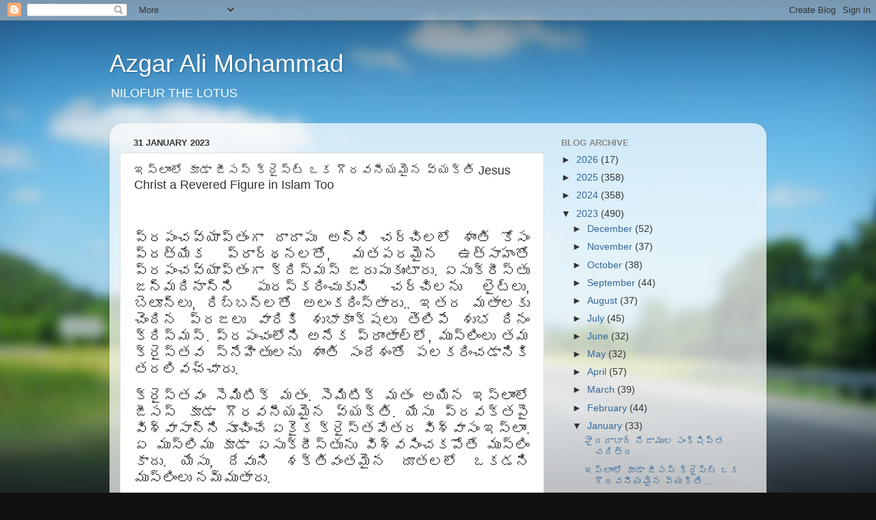

--- FILE ---
content_type: text/html; charset=UTF-8
request_url: https://azgaralimd.blogspot.com/2023/01/jesus-christ-revered-figure-in-islam-too.html
body_size: 15446
content:
<!DOCTYPE html>
<html class='v2' dir='ltr' lang='en-GB'>
<head>
<link href='https://www.blogger.com/static/v1/widgets/335934321-css_bundle_v2.css' rel='stylesheet' type='text/css'/>
<meta content='width=1100' name='viewport'/>
<meta content='text/html; charset=UTF-8' http-equiv='Content-Type'/>
<meta content='blogger' name='generator'/>
<link href='https://azgaralimd.blogspot.com/favicon.ico' rel='icon' type='image/x-icon'/>
<link href='http://azgaralimd.blogspot.com/2023/01/jesus-christ-revered-figure-in-islam-too.html' rel='canonical'/>
<link rel="alternate" type="application/atom+xml" title="Azgar Ali Mohammad - Atom" href="https://azgaralimd.blogspot.com/feeds/posts/default" />
<link rel="alternate" type="application/rss+xml" title="Azgar Ali Mohammad - RSS" href="https://azgaralimd.blogspot.com/feeds/posts/default?alt=rss" />
<link rel="service.post" type="application/atom+xml" title="Azgar Ali Mohammad - Atom" href="https://www.blogger.com/feeds/1992435687522974011/posts/default" />

<link rel="alternate" type="application/atom+xml" title="Azgar Ali Mohammad - Atom" href="https://azgaralimd.blogspot.com/feeds/1322533293430636949/comments/default" />
<!--Can't find substitution for tag [blog.ieCssRetrofitLinks]-->
<meta content='http://azgaralimd.blogspot.com/2023/01/jesus-christ-revered-figure-in-islam-too.html' property='og:url'/>
<meta content='ఇస్లాంలో కూడా జీసస్ క్రైస్ట్ ఒక గౌరవనీయమైన వ్యక్తి  Jesus Christ a Revered Figure in Islam Too' property='og:title'/>
<meta content='azgar ali' property='og:description'/>
<title>Azgar Ali Mohammad: ఇస&#3149;ల&#3134;&#3074;ల&#3147; క&#3138;డ&#3134; జ&#3136;సస&#3149; క&#3149;ర&#3144;స&#3149;ట&#3149; ఒక గ&#3148;రవన&#3136;యమ&#3144;న వ&#3149;యక&#3149;త&#3135;  Jesus Christ a Revered Figure in Islam Too</title>
<style id='page-skin-1' type='text/css'><!--
/*-----------------------------------------------
Blogger Template Style
Name:     Picture Window
Designer: Blogger
URL:      www.blogger.com
----------------------------------------------- */
/* Content
----------------------------------------------- */
body {
font: normal normal 15px Arial, Tahoma, Helvetica, FreeSans, sans-serif;
color: #333333;
background: #111111 url(//themes.googleusercontent.com/image?id=1OACCYOE0-eoTRTfsBuX1NMN9nz599ufI1Jh0CggPFA_sK80AGkIr8pLtYRpNUKPmwtEa) repeat-x fixed top center;
}
html body .region-inner {
min-width: 0;
max-width: 100%;
width: auto;
}
.content-outer {
font-size: 90%;
}
a:link {
text-decoration:none;
color: #336699;
}
a:visited {
text-decoration:none;
color: #6699cc;
}
a:hover {
text-decoration:underline;
color: #33aaff;
}
.content-outer {
background: transparent none repeat scroll top left;
-moz-border-radius: 0;
-webkit-border-radius: 0;
-goog-ms-border-radius: 0;
border-radius: 0;
-moz-box-shadow: 0 0 0 rgba(0, 0, 0, .15);
-webkit-box-shadow: 0 0 0 rgba(0, 0, 0, .15);
-goog-ms-box-shadow: 0 0 0 rgba(0, 0, 0, .15);
box-shadow: 0 0 0 rgba(0, 0, 0, .15);
margin: 20px auto;
}
.content-inner {
padding: 0;
}
/* Header
----------------------------------------------- */
.header-outer {
background: transparent none repeat-x scroll top left;
_background-image: none;
color: #ffffff;
-moz-border-radius: 0;
-webkit-border-radius: 0;
-goog-ms-border-radius: 0;
border-radius: 0;
}
.Header img, .Header #header-inner {
-moz-border-radius: 0;
-webkit-border-radius: 0;
-goog-ms-border-radius: 0;
border-radius: 0;
}
.header-inner .Header .titlewrapper,
.header-inner .Header .descriptionwrapper {
padding-left: 0;
padding-right: 0;
}
.Header h1 {
font: normal normal 36px Arial, Tahoma, Helvetica, FreeSans, sans-serif;
text-shadow: 1px 1px 3px rgba(0, 0, 0, 0.3);
}
.Header h1 a {
color: #ffffff;
}
.Header .description {
font-size: 130%;
}
/* Tabs
----------------------------------------------- */
.tabs-inner {
margin: .5em 20px 0;
padding: 0;
}
.tabs-inner .section {
margin: 0;
}
.tabs-inner .widget ul {
padding: 0;
background: transparent none repeat scroll bottom;
-moz-border-radius: 0;
-webkit-border-radius: 0;
-goog-ms-border-radius: 0;
border-radius: 0;
}
.tabs-inner .widget li {
border: none;
}
.tabs-inner .widget li a {
display: inline-block;
padding: .5em 1em;
margin-right: .25em;
color: #ffffff;
font: normal normal 15px Arial, Tahoma, Helvetica, FreeSans, sans-serif;
-moz-border-radius: 10px 10px 0 0;
-webkit-border-top-left-radius: 10px;
-webkit-border-top-right-radius: 10px;
-goog-ms-border-radius: 10px 10px 0 0;
border-radius: 10px 10px 0 0;
background: transparent url(https://resources.blogblog.com/blogblog/data/1kt/transparent/black50.png) repeat scroll top left;
border-right: 1px solid transparent;
}
.tabs-inner .widget li:first-child a {
padding-left: 1.25em;
-moz-border-radius-topleft: 10px;
-moz-border-radius-bottomleft: 0;
-webkit-border-top-left-radius: 10px;
-webkit-border-bottom-left-radius: 0;
-goog-ms-border-top-left-radius: 10px;
-goog-ms-border-bottom-left-radius: 0;
border-top-left-radius: 10px;
border-bottom-left-radius: 0;
}
.tabs-inner .widget li.selected a,
.tabs-inner .widget li a:hover {
position: relative;
z-index: 1;
background: transparent url(https://resources.blogblog.com/blogblog/data/1kt/transparent/white80.png) repeat scroll bottom;
color: #336699;
-moz-box-shadow: 0 0 3px rgba(0, 0, 0, .15);
-webkit-box-shadow: 0 0 3px rgba(0, 0, 0, .15);
-goog-ms-box-shadow: 0 0 3px rgba(0, 0, 0, .15);
box-shadow: 0 0 3px rgba(0, 0, 0, .15);
}
/* Headings
----------------------------------------------- */
h2 {
font: bold normal 13px Arial, Tahoma, Helvetica, FreeSans, sans-serif;
text-transform: uppercase;
color: #888888;
margin: .5em 0;
}
/* Main
----------------------------------------------- */
.main-outer {
background: transparent url(https://resources.blogblog.com/blogblog/data/1kt/transparent/white80.png) repeat scroll top left;
-moz-border-radius: 20px 20px 0 0;
-webkit-border-top-left-radius: 20px;
-webkit-border-top-right-radius: 20px;
-webkit-border-bottom-left-radius: 0;
-webkit-border-bottom-right-radius: 0;
-goog-ms-border-radius: 20px 20px 0 0;
border-radius: 20px 20px 0 0;
-moz-box-shadow: 0 1px 3px rgba(0, 0, 0, .15);
-webkit-box-shadow: 0 1px 3px rgba(0, 0, 0, .15);
-goog-ms-box-shadow: 0 1px 3px rgba(0, 0, 0, .15);
box-shadow: 0 1px 3px rgba(0, 0, 0, .15);
}
.main-inner {
padding: 15px 20px 20px;
}
.main-inner .column-center-inner {
padding: 0 0;
}
.main-inner .column-left-inner {
padding-left: 0;
}
.main-inner .column-right-inner {
padding-right: 0;
}
/* Posts
----------------------------------------------- */
h3.post-title {
margin: 0;
font: normal normal 18px Arial, Tahoma, Helvetica, FreeSans, sans-serif;
}
.comments h4 {
margin: 1em 0 0;
font: normal normal 18px Arial, Tahoma, Helvetica, FreeSans, sans-serif;
}
.date-header span {
color: #333333;
}
.post-outer {
background-color: #ffffff;
border: solid 1px #dddddd;
-moz-border-radius: 5px;
-webkit-border-radius: 5px;
border-radius: 5px;
-goog-ms-border-radius: 5px;
padding: 15px 20px;
margin: 0 -20px 20px;
}
.post-body {
line-height: 1.4;
font-size: 110%;
position: relative;
}
.post-header {
margin: 0 0 1.5em;
color: #999999;
line-height: 1.6;
}
.post-footer {
margin: .5em 0 0;
color: #999999;
line-height: 1.6;
}
#blog-pager {
font-size: 140%
}
#comments .comment-author {
padding-top: 1.5em;
border-top: dashed 1px #ccc;
border-top: dashed 1px rgba(128, 128, 128, .5);
background-position: 0 1.5em;
}
#comments .comment-author:first-child {
padding-top: 0;
border-top: none;
}
.avatar-image-container {
margin: .2em 0 0;
}
/* Comments
----------------------------------------------- */
.comments .comments-content .icon.blog-author {
background-repeat: no-repeat;
background-image: url([data-uri]);
}
.comments .comments-content .loadmore a {
border-top: 1px solid #33aaff;
border-bottom: 1px solid #33aaff;
}
.comments .continue {
border-top: 2px solid #33aaff;
}
/* Widgets
----------------------------------------------- */
.widget ul, .widget #ArchiveList ul.flat {
padding: 0;
list-style: none;
}
.widget ul li, .widget #ArchiveList ul.flat li {
border-top: dashed 1px #ccc;
border-top: dashed 1px rgba(128, 128, 128, .5);
}
.widget ul li:first-child, .widget #ArchiveList ul.flat li:first-child {
border-top: none;
}
.widget .post-body ul {
list-style: disc;
}
.widget .post-body ul li {
border: none;
}
/* Footer
----------------------------------------------- */
.footer-outer {
color:#cccccc;
background: transparent url(https://resources.blogblog.com/blogblog/data/1kt/transparent/black50.png) repeat scroll top left;
-moz-border-radius: 0 0 20px 20px;
-webkit-border-top-left-radius: 0;
-webkit-border-top-right-radius: 0;
-webkit-border-bottom-left-radius: 20px;
-webkit-border-bottom-right-radius: 20px;
-goog-ms-border-radius: 0 0 20px 20px;
border-radius: 0 0 20px 20px;
-moz-box-shadow: 0 1px 3px rgba(0, 0, 0, .15);
-webkit-box-shadow: 0 1px 3px rgba(0, 0, 0, .15);
-goog-ms-box-shadow: 0 1px 3px rgba(0, 0, 0, .15);
box-shadow: 0 1px 3px rgba(0, 0, 0, .15);
}
.footer-inner {
padding: 10px 20px 20px;
}
.footer-outer a {
color: #99ccee;
}
.footer-outer a:visited {
color: #77aaee;
}
.footer-outer a:hover {
color: #33aaff;
}
.footer-outer .widget h2 {
color: #aaaaaa;
}
/* Mobile
----------------------------------------------- */
html body.mobile {
height: auto;
}
html body.mobile {
min-height: 480px;
background-size: 100% auto;
}
.mobile .body-fauxcolumn-outer {
background: transparent none repeat scroll top left;
}
html .mobile .mobile-date-outer, html .mobile .blog-pager {
border-bottom: none;
background: transparent url(https://resources.blogblog.com/blogblog/data/1kt/transparent/white80.png) repeat scroll top left;
margin-bottom: 10px;
}
.mobile .date-outer {
background: transparent url(https://resources.blogblog.com/blogblog/data/1kt/transparent/white80.png) repeat scroll top left;
}
.mobile .header-outer, .mobile .main-outer,
.mobile .post-outer, .mobile .footer-outer {
-moz-border-radius: 0;
-webkit-border-radius: 0;
-goog-ms-border-radius: 0;
border-radius: 0;
}
.mobile .content-outer,
.mobile .main-outer,
.mobile .post-outer {
background: inherit;
border: none;
}
.mobile .content-outer {
font-size: 100%;
}
.mobile-link-button {
background-color: #336699;
}
.mobile-link-button a:link, .mobile-link-button a:visited {
color: #ffffff;
}
.mobile-index-contents {
color: #333333;
}
.mobile .tabs-inner .PageList .widget-content {
background: transparent url(https://resources.blogblog.com/blogblog/data/1kt/transparent/white80.png) repeat scroll bottom;
color: #336699;
}
.mobile .tabs-inner .PageList .widget-content .pagelist-arrow {
border-left: 1px solid transparent;
}

--></style>
<style id='template-skin-1' type='text/css'><!--
body {
min-width: 960px;
}
.content-outer, .content-fauxcolumn-outer, .region-inner {
min-width: 960px;
max-width: 960px;
_width: 960px;
}
.main-inner .columns {
padding-left: 0px;
padding-right: 310px;
}
.main-inner .fauxcolumn-center-outer {
left: 0px;
right: 310px;
/* IE6 does not respect left and right together */
_width: expression(this.parentNode.offsetWidth -
parseInt("0px") -
parseInt("310px") + 'px');
}
.main-inner .fauxcolumn-left-outer {
width: 0px;
}
.main-inner .fauxcolumn-right-outer {
width: 310px;
}
.main-inner .column-left-outer {
width: 0px;
right: 100%;
margin-left: -0px;
}
.main-inner .column-right-outer {
width: 310px;
margin-right: -310px;
}
#layout {
min-width: 0;
}
#layout .content-outer {
min-width: 0;
width: 800px;
}
#layout .region-inner {
min-width: 0;
width: auto;
}
body#layout div.add_widget {
padding: 8px;
}
body#layout div.add_widget a {
margin-left: 32px;
}
--></style>
<style>
    body {background-image:url(\/\/themes.googleusercontent.com\/image?id=1OACCYOE0-eoTRTfsBuX1NMN9nz599ufI1Jh0CggPFA_sK80AGkIr8pLtYRpNUKPmwtEa);}
    
@media (max-width: 200px) { body {background-image:url(\/\/themes.googleusercontent.com\/image?id=1OACCYOE0-eoTRTfsBuX1NMN9nz599ufI1Jh0CggPFA_sK80AGkIr8pLtYRpNUKPmwtEa&options=w200);}}
@media (max-width: 400px) and (min-width: 201px) { body {background-image:url(\/\/themes.googleusercontent.com\/image?id=1OACCYOE0-eoTRTfsBuX1NMN9nz599ufI1Jh0CggPFA_sK80AGkIr8pLtYRpNUKPmwtEa&options=w400);}}
@media (max-width: 800px) and (min-width: 401px) { body {background-image:url(\/\/themes.googleusercontent.com\/image?id=1OACCYOE0-eoTRTfsBuX1NMN9nz599ufI1Jh0CggPFA_sK80AGkIr8pLtYRpNUKPmwtEa&options=w800);}}
@media (max-width: 1200px) and (min-width: 801px) { body {background-image:url(\/\/themes.googleusercontent.com\/image?id=1OACCYOE0-eoTRTfsBuX1NMN9nz599ufI1Jh0CggPFA_sK80AGkIr8pLtYRpNUKPmwtEa&options=w1200);}}
/* Last tag covers anything over one higher than the previous max-size cap. */
@media (min-width: 1201px) { body {background-image:url(\/\/themes.googleusercontent.com\/image?id=1OACCYOE0-eoTRTfsBuX1NMN9nz599ufI1Jh0CggPFA_sK80AGkIr8pLtYRpNUKPmwtEa&options=w1600);}}
  </style>
<link href='https://www.blogger.com/dyn-css/authorization.css?targetBlogID=1992435687522974011&amp;zx=a0a12d96-69b3-4378-a7fd-ddd8a660210c' media='none' onload='if(media!=&#39;all&#39;)media=&#39;all&#39;' rel='stylesheet'/><noscript><link href='https://www.blogger.com/dyn-css/authorization.css?targetBlogID=1992435687522974011&amp;zx=a0a12d96-69b3-4378-a7fd-ddd8a660210c' rel='stylesheet'/></noscript>
<meta name='google-adsense-platform-account' content='ca-host-pub-1556223355139109'/>
<meta name='google-adsense-platform-domain' content='blogspot.com'/>

</head>
<body class='loading variant-open'>
<div class='navbar section' id='navbar' name='Navbar'><div class='widget Navbar' data-version='1' id='Navbar1'><script type="text/javascript">
    function setAttributeOnload(object, attribute, val) {
      if(window.addEventListener) {
        window.addEventListener('load',
          function(){ object[attribute] = val; }, false);
      } else {
        window.attachEvent('onload', function(){ object[attribute] = val; });
      }
    }
  </script>
<div id="navbar-iframe-container"></div>
<script type="text/javascript" src="https://apis.google.com/js/platform.js"></script>
<script type="text/javascript">
      gapi.load("gapi.iframes:gapi.iframes.style.bubble", function() {
        if (gapi.iframes && gapi.iframes.getContext) {
          gapi.iframes.getContext().openChild({
              url: 'https://www.blogger.com/navbar/1992435687522974011?po\x3d1322533293430636949\x26origin\x3dhttps://azgaralimd.blogspot.com',
              where: document.getElementById("navbar-iframe-container"),
              id: "navbar-iframe"
          });
        }
      });
    </script><script type="text/javascript">
(function() {
var script = document.createElement('script');
script.type = 'text/javascript';
script.src = '//pagead2.googlesyndication.com/pagead/js/google_top_exp.js';
var head = document.getElementsByTagName('head')[0];
if (head) {
head.appendChild(script);
}})();
</script>
</div></div>
<div class='body-fauxcolumns'>
<div class='fauxcolumn-outer body-fauxcolumn-outer'>
<div class='cap-top'>
<div class='cap-left'></div>
<div class='cap-right'></div>
</div>
<div class='fauxborder-left'>
<div class='fauxborder-right'></div>
<div class='fauxcolumn-inner'>
</div>
</div>
<div class='cap-bottom'>
<div class='cap-left'></div>
<div class='cap-right'></div>
</div>
</div>
</div>
<div class='content'>
<div class='content-fauxcolumns'>
<div class='fauxcolumn-outer content-fauxcolumn-outer'>
<div class='cap-top'>
<div class='cap-left'></div>
<div class='cap-right'></div>
</div>
<div class='fauxborder-left'>
<div class='fauxborder-right'></div>
<div class='fauxcolumn-inner'>
</div>
</div>
<div class='cap-bottom'>
<div class='cap-left'></div>
<div class='cap-right'></div>
</div>
</div>
</div>
<div class='content-outer'>
<div class='content-cap-top cap-top'>
<div class='cap-left'></div>
<div class='cap-right'></div>
</div>
<div class='fauxborder-left content-fauxborder-left'>
<div class='fauxborder-right content-fauxborder-right'></div>
<div class='content-inner'>
<header>
<div class='header-outer'>
<div class='header-cap-top cap-top'>
<div class='cap-left'></div>
<div class='cap-right'></div>
</div>
<div class='fauxborder-left header-fauxborder-left'>
<div class='fauxborder-right header-fauxborder-right'></div>
<div class='region-inner header-inner'>
<div class='header section' id='header' name='Header'><div class='widget Header' data-version='1' id='Header1'>
<div id='header-inner'>
<div class='titlewrapper'>
<h1 class='title'>
<a href='https://azgaralimd.blogspot.com/'>
Azgar Ali Mohammad
</a>
</h1>
</div>
<div class='descriptionwrapper'>
<p class='description'><span>NILOFUR THE LOTUS</span></p>
</div>
</div>
</div></div>
</div>
</div>
<div class='header-cap-bottom cap-bottom'>
<div class='cap-left'></div>
<div class='cap-right'></div>
</div>
</div>
</header>
<div class='tabs-outer'>
<div class='tabs-cap-top cap-top'>
<div class='cap-left'></div>
<div class='cap-right'></div>
</div>
<div class='fauxborder-left tabs-fauxborder-left'>
<div class='fauxborder-right tabs-fauxborder-right'></div>
<div class='region-inner tabs-inner'>
<div class='tabs no-items section' id='crosscol' name='Cross-column'></div>
<div class='tabs no-items section' id='crosscol-overflow' name='Cross-Column 2'></div>
</div>
</div>
<div class='tabs-cap-bottom cap-bottom'>
<div class='cap-left'></div>
<div class='cap-right'></div>
</div>
</div>
<div class='main-outer'>
<div class='main-cap-top cap-top'>
<div class='cap-left'></div>
<div class='cap-right'></div>
</div>
<div class='fauxborder-left main-fauxborder-left'>
<div class='fauxborder-right main-fauxborder-right'></div>
<div class='region-inner main-inner'>
<div class='columns fauxcolumns'>
<div class='fauxcolumn-outer fauxcolumn-center-outer'>
<div class='cap-top'>
<div class='cap-left'></div>
<div class='cap-right'></div>
</div>
<div class='fauxborder-left'>
<div class='fauxborder-right'></div>
<div class='fauxcolumn-inner'>
</div>
</div>
<div class='cap-bottom'>
<div class='cap-left'></div>
<div class='cap-right'></div>
</div>
</div>
<div class='fauxcolumn-outer fauxcolumn-left-outer'>
<div class='cap-top'>
<div class='cap-left'></div>
<div class='cap-right'></div>
</div>
<div class='fauxborder-left'>
<div class='fauxborder-right'></div>
<div class='fauxcolumn-inner'>
</div>
</div>
<div class='cap-bottom'>
<div class='cap-left'></div>
<div class='cap-right'></div>
</div>
</div>
<div class='fauxcolumn-outer fauxcolumn-right-outer'>
<div class='cap-top'>
<div class='cap-left'></div>
<div class='cap-right'></div>
</div>
<div class='fauxborder-left'>
<div class='fauxborder-right'></div>
<div class='fauxcolumn-inner'>
</div>
</div>
<div class='cap-bottom'>
<div class='cap-left'></div>
<div class='cap-right'></div>
</div>
</div>
<!-- corrects IE6 width calculation -->
<div class='columns-inner'>
<div class='column-center-outer'>
<div class='column-center-inner'>
<div class='main section' id='main' name='Main'><div class='widget Blog' data-version='1' id='Blog1'>
<div class='blog-posts hfeed'>

          <div class="date-outer">
        
<h2 class='date-header'><span>31 January 2023</span></h2>

          <div class="date-posts">
        
<div class='post-outer'>
<div class='post hentry uncustomized-post-template' itemprop='blogPost' itemscope='itemscope' itemtype='http://schema.org/BlogPosting'>
<meta content='1992435687522974011' itemprop='blogId'/>
<meta content='1322533293430636949' itemprop='postId'/>
<a name='1322533293430636949'></a>
<h3 class='post-title entry-title' itemprop='name'>
ఇస&#3149;ల&#3134;&#3074;ల&#3147; క&#3138;డ&#3134; జ&#3136;సస&#3149; క&#3149;ర&#3144;స&#3149;ట&#3149; ఒక గ&#3148;రవన&#3136;యమ&#3144;న వ&#3149;యక&#3149;త&#3135;  Jesus Christ a Revered Figure in Islam Too
</h3>
<div class='post-header'>
<div class='post-header-line-1'></div>
</div>
<div class='post-body entry-content' id='post-body-1322533293430636949' itemprop='description articleBody'>
<p>&nbsp;</p>

<p class="MsoNormal" style="text-align: justify;"><span lang="TE" style="font-family: &quot;Gautami&quot;,&quot;sans-serif&quot;; font-size: 16.0pt; line-height: 115%; mso-ascii-font-family: Calibri; mso-ascii-theme-font: minor-latin; mso-bidi-language: TE; mso-hansi-font-family: Calibri; mso-hansi-theme-font: minor-latin;">ప&#3149;రప&#3074;చవ&#3149;య&#3134;ప&#3149;త&#3074;గ&#3134; ద&#3134;ద&#3134;ప&#3137;
అన&#3149;న&#3135; చర&#3149;చ&#3135;లల&#3147; శ&#3134;&#3074;త&#3135; క&#3147;స&#3074; ప&#3149;రత&#3149;య&#3143;క ప&#3149;ర&#3134;ర&#3149;థనలత&#3147;</span><span style="font-size: 16.0pt; line-height: 115%;">, </span><span lang="TE" style="font-family: &quot;Gautami&quot;,&quot;sans-serif&quot;; font-size: 16.0pt; line-height: 115%; mso-ascii-font-family: Calibri; mso-ascii-theme-font: minor-latin; mso-bidi-language: TE; mso-hansi-font-family: Calibri; mso-hansi-theme-font: minor-latin;">మతపరమ&#3144;న ఉత&#3149;స&#3134;హ&#3074;త&#3147; ప&#3149;రప&#3074;చవ&#3149;య&#3134;ప&#3149;త&#3074;గ&#3134; క&#3149;ర&#3135;స&#3149;మస&#3149;
జర&#3137;ప&#3137;క&#3137;&#3074;ట&#3134;ర&#3137;. ఏస&#3137;క&#3149;ర&#3136;స&#3149;త&#3137; జన&#3149;మద&#3135;న&#3134;న&#3149;న&#3135; ప&#3137;రస&#3149;కర&#3135;&#3074;చ&#3137;క&#3137;న&#3135; చర&#3149;చ&#3135;లన&#3137; ల&#3144;ట&#3149;ల&#3137;</span><span style="font-size: 16.0pt; line-height: 115%;">, </span><span lang="TE" style="font-family: &quot;Gautami&quot;,&quot;sans-serif&quot;; font-size: 16.0pt; line-height: 115%; mso-ascii-font-family: Calibri; mso-ascii-theme-font: minor-latin; mso-bidi-language: TE; mso-hansi-font-family: Calibri; mso-hansi-theme-font: minor-latin;">బ&#3142;ల&#3138;న&#3149;ల&#3137;</span><span style="font-size: 16.0pt; line-height: 115%;">, </span><span lang="TE" style="font-family: &quot;Gautami&quot;,&quot;sans-serif&quot;; font-size: 16.0pt; line-height: 115%; mso-ascii-font-family: Calibri; mso-ascii-theme-font: minor-latin; mso-bidi-language: TE; mso-hansi-font-family: Calibri; mso-hansi-theme-font: minor-latin;">ర&#3135;బ&#3149;బన&#3149;లత&#3147;
అల&#3074;కర&#3135;&#3074;స&#3149;త&#3134;ర&#3137;.. ఇతర మత&#3134;లక&#3137; చ&#3142;&#3074;ద&#3135;న ప&#3149;రజల&#3137; వ&#3134;ర&#3135;క&#3135; శ&#3137;భ&#3134;క&#3134;&#3074;క&#3149;షల&#3137; త&#3142;ల&#3135;ప&#3143; శ&#3137;భ ద&#3135;న&#3074;
క&#3149;ర&#3135;స&#3149;మస&#3149;. ప&#3149;రప&#3074;చ&#3074;ల&#3147;న&#3135; అన&#3143;క ప&#3149;ర&#3134;&#3074;త&#3134;ల&#3149;ల&#3147;</span><span style="font-size: 16.0pt; line-height: 115%;">, </span><span lang="TE" style="font-family: &quot;Gautami&quot;,&quot;sans-serif&quot;; font-size: 16.0pt; line-height: 115%; mso-ascii-font-family: Calibri; mso-ascii-theme-font: minor-latin; mso-bidi-language: TE; mso-hansi-font-family: Calibri; mso-hansi-theme-font: minor-latin;">మ&#3137;స&#3149;ల&#3135;&#3074;ల&#3137; తమ క&#3149;ర&#3144;స&#3149;తవ స&#3149;న&#3143;హ&#3135;త&#3137;లన&#3137; శ&#3134;&#3074;త&#3135;
స&#3074;ద&#3143;శ&#3074;త&#3147; పలకర&#3135;&#3074;చడ&#3134;న&#3135;క&#3135; తరల&#3135;వచ&#3149;చ&#3134;ర&#3137;.</span><span style="font-size: 16.0pt; line-height: 115%;"><o:p></o:p></span></p>

<p class="MsoNormal" style="text-align: justify;"><span lang="TE" style="font-family: &quot;Gautami&quot;,&quot;sans-serif&quot;; font-size: 16.0pt; line-height: 115%; mso-ascii-font-family: Calibri; mso-ascii-theme-font: minor-latin; mso-bidi-language: TE; mso-hansi-font-family: Calibri; mso-hansi-theme-font: minor-latin;">క&#3149;ర&#3144;స&#3149;తవ&#3074; స&#3142;మ&#3135;ట&#3135;క&#3149; మత&#3074;.
స&#3142;మ&#3135;ట&#3135;క&#3149; మత&#3074; అయ&#3135;న ఇస&#3149;ల&#3134;&#3074;ల&#3147; జ&#3136;సస&#3149; క&#3138;డ&#3134; గ&#3148;రవన&#3136;యమ&#3144;న వ&#3149;యక&#3149;త&#3135;. య&#3143;స&#3137; ప&#3149;రవక&#3149;తప&#3144; వ&#3135;శ&#3149;వ&#3134;స&#3134;న&#3149;న&#3135;
స&#3138;చ&#3135;&#3074;చ&#3143; ఏక&#3144;క క&#3149;ర&#3144;స&#3149;తవ&#3143;తర వ&#3135;శ&#3149;వ&#3134;స&#3074; ఇస&#3149;ల&#3134;&#3074;. ఏ మ&#3137;స&#3149;ల&#3135;మ&#3137; క&#3138;డ&#3134; ఏస&#3137;క&#3149;ర&#3136;స&#3149;త&#3137;న&#3137;
వ&#3135;శ&#3149;వస&#3135;&#3074;చకప&#3147;త&#3143; మ&#3137;స&#3149;ల&#3135;&#3074; క&#3134;ద&#3137;. య&#3143;స&#3137;, ద&#3143;వ&#3137;న&#3135; శక&#3149;త&#3135;వ&#3074;తమ&#3144;న ద&#3138;తలల&#3147; ఒకడన&#3135; మ&#3137;స&#3149;ల&#3135;&#3074;ల&#3137;
నమ&#3149;మ&#3137;త&#3134;ర&#3137;. </span><span style="font-size: 16.0pt; line-height: 115%; mso-bidi-font-family: Gautami; mso-bidi-language: TE;"><o:p></o:p></span></p>

<p class="MsoNormal" style="text-align: justify;"><span lang="TE" style="font-family: &quot;Gautami&quot;,&quot;sans-serif&quot;; font-size: 16.0pt; line-height: 115%; mso-ascii-font-family: Calibri; mso-ascii-theme-font: minor-latin; mso-bidi-language: TE; mso-hansi-font-family: Calibri; mso-hansi-theme-font: minor-latin;">ఇల&#3134; చ&#3142;ప&#3149;ప&#3143;య&#3135; </span><span style="font-size: 16.0pt; line-height: 115%;">&#8220;</span><span lang="TE" style="font-family: &quot;Gautami&quot;,&quot;sans-serif&quot;; font-size: 16.0pt; line-height: 115%; mso-ascii-font-family: Calibri; mso-ascii-theme-font: minor-latin; mso-bidi-language: TE; mso-hansi-font-family: Calibri; mso-hansi-theme-font: minor-latin;">ఆయన అల&#3149;ల&#3134;హ&#3149; <span style="mso-spacerun: yes;">&nbsp;</span>అద&#3149;వ&#3135;త&#3136;య&#3137;డ&#3137;. అల&#3149;ల&#3134;హ&#3149; న&#3135;రప&#3143;క&#3149;ష&#3134;పర&#3137;డ&#3137; ఎవర&#3135; ఆధ&#3134;రమ&#3138;,
ఎవర&#3135; అక&#3149;కర&#3134; ల&#3143;న&#3135;వ&#3134;డ&#3137;; అ&#3074;దర&#3137; ఆయనప&#3144; ఆధ&#3134;రపడ&#3143; వ&#3134;ర&#3143;. ఆయనక&#3137; <span style="mso-spacerun: yes;">&nbsp;</span>స&#3074;త&#3134;న&#3074; ఎవర&#3138; ల&#3143;ర&#3137;. ఆయన క&#3138;డ&#3134; ఎవర&#3135; స&#3074;త&#3134;నమ&#3138; క&#3134;ద&#3137;.
ఆయనక&#3137; సర&#3135;సమ&#3134;న&#3137;ల&#3137; ఎవర&#3138; ల&#3143;ర&#3137;. ద&#3135;వ&#3149;య ఖ&#3137;ర&#3134;న&#3149; (</span><span style="font-size: 16.0pt; line-height: 115%;">112: 1</span><span lang="TE" style="font-family: &quot;Gautami&quot;,&quot;sans-serif&quot;; font-size: 16.0pt; line-height: 115%; mso-ascii-font-family: Calibri; mso-ascii-theme-font: minor-latin; mso-bidi-language: TE; mso-hansi-font-family: Calibri; mso-hansi-theme-font: minor-latin;">- </span><span style="font-size: 16.0pt; line-height: 115%;">4</span><span lang="TE" style="font-family: &quot;Gautami&quot;,&quot;sans-serif&quot;; font-size: 16.0pt; line-height: 115%; mso-ascii-font-family: Calibri; mso-ascii-theme-font: minor-latin; mso-bidi-language: TE; mso-hansi-font-family: Calibri; mso-hansi-theme-font: minor-latin;"> ) </span><span style="font-size: 16.0pt; line-height: 115%;"><o:p></o:p></span></p>

<p class="MsoNormal" style="text-align: justify;"><span lang="TE" style="font-family: &quot;Gautami&quot;,&quot;sans-serif&quot;; font-size: 16.0pt; line-height: 115%; mso-ascii-font-family: Calibri; mso-ascii-theme-font: minor-latin; mso-bidi-language: TE; mso-hansi-font-family: Calibri; mso-hansi-theme-font: minor-latin;">ద&#3143;వ&#3137;డ&#3137; </span><span style="font-size: 16.0pt; line-height: 115%;">1,24,000</span><span lang="TE" style="font-family: &quot;Gautami&quot;,&quot;sans-serif&quot;; font-size: 16.0pt; line-height: 115%; mso-ascii-font-family: Calibri; mso-ascii-theme-font: minor-latin; mso-bidi-language: TE; mso-hansi-font-family: Calibri; mso-hansi-theme-font: minor-latin;"> మ&#3074;ద&#3135; ప&#3149;రవక&#3149;తలన&#3137;
ప&#3074;ప&#3134;డన&#3135; మ&#3137;స&#3149;ల&#3135;&#3074;ల&#3137; వ&#3135;శ&#3149;వస&#3135;స&#3149;త&#3137;న&#3149;న&#3134;ర&#3137; మర&#3135;య&#3137; ద&#3143;వ&#3137;న&#3135; చ&#3135;వర&#3135; ద&#3138;త అయ&#3135;న మ&#3137;హమ&#3149;మద&#3149;
ప&#3149;రవక&#3149;త <span style="mso-spacerun: yes;">&nbsp;</span>సల&#3149;లల&#3149;ల&#3134;హ&#3137; అల&#3144;హ&#3135; వసల&#3149;ల&#3074; వ&#3074;ట&#3135;
వ&#3134;ర&#3135;ల&#3147; జ&#3136;సస&#3149; క&#3138;డ&#3134; ఒకర&#3137;. జ&#3136;సస&#3149; ఎల&#3134;&#3074;ట&#3135; ప&#3137;ర&#3137;ష ప&#3149;రమ&#3143;య&#3074; ల&#3143;క&#3137;&#3074;డ&#3134; అద&#3149;భ&#3137;త&#3074;గ&#3134;
జన&#3149;మ&#3135;&#3074;చ&#3134;డన&#3135; మ&#3137;స&#3149;ల&#3135;&#3074;ల&#3137; నమ&#3149;మ&#3137;త&#3134;ర&#3137;. ద&#3143;వ&#3137;డ&#3135; అన&#3137;మత&#3135;త&#3147; చన&#3135;ప&#3147;య&#3135;న వ&#3134;ర&#3135;క&#3135; ప&#3149;ర&#3134;ణ&#3074; ప&#3147;శ&#3134;డన&#3135;
క&#3138;డ&#3134; నమ&#3149;మ&#3137;త&#3134;&#3074;. అల&#3134;గ&#3143;</span><span style="font-size: 16.0pt; line-height: 115%;">, </span><span lang="TE" style="font-family: &quot;Gautami&quot;,&quot;sans-serif&quot;; font-size: 16.0pt; line-height: 115%; mso-ascii-font-family: Calibri; mso-ascii-theme-font: minor-latin; mso-bidi-language: TE; mso-hansi-font-family: Calibri; mso-hansi-theme-font: minor-latin;">ప&#3137;ట&#3149;ట&#3137;కత&#3147;
అ&#3074;ధ&#3137;లన&#3137;</span><span style="font-size: 16.0pt; line-height: 115%;">, </span><span lang="TE" style="font-family: &quot;Gautami&quot;,&quot;sans-serif&quot;; font-size: 16.0pt; line-height: 115%; mso-ascii-font-family: Calibri; mso-ascii-theme-font: minor-latin; mso-bidi-language: TE; mso-hansi-font-family: Calibri; mso-hansi-theme-font: minor-latin;">క&#3137;ష&#3149;ఠ&#3137;ర&#3147;గ&#3137;లన&#3137;
ద&#3143;వ&#3137;న&#3135; అన&#3137;మత&#3135;త&#3147; స&#3149;వస&#3149;థపర&#3135;చ&#3134;డ&#3137;. జ&#3136;సస&#3149; మ&#3137;న&#3137;పట&#3135; జ&#3137;డ&#3134;య&#3135;క&#3149; చట&#3149;ట&#3134;న&#3149;న&#3135; ధ&#3139;వ&#3136;కర&#3135;&#3074;చడ&#3134;న&#3135;క&#3135;
ద&#3143;వ&#3137;న&#3135;చ&#3142; ప&#3074;పబడ&#3149;డ&#3134;డ&#3137;. ద&#3143;వ&#3137;డ&#3137; య&#3143;స&#3137;క&#3149;ర&#3136;స&#3149;త&#3137;న&#3137; ఎ&#3074;తగ&#3134;న&#3147; ప&#3149;ర&#3143;మ&#3135;స&#3149;త&#3137;న&#3149;న&#3134;డన&#3135;
క&#3149;ర&#3144;స&#3149;తవ&#3137;ల&#3137; నమ&#3149;మ&#3137;త&#3134;ర&#3137;</span><span style="font-size: 16.0pt; line-height: 115%;">, </span><span lang="TE" style="font-family: &quot;Gautami&quot;,&quot;sans-serif&quot;; font-size: 16.0pt; line-height: 115%; mso-ascii-font-family: Calibri; mso-ascii-theme-font: minor-latin; mso-bidi-language: TE; mso-hansi-font-family: Calibri; mso-hansi-theme-font: minor-latin;">య&#3143;స&#3137;క&#3149;ర&#3136;స&#3149;త&#3137;న&#3137; వ&#3135;శ&#3149;వస&#3135;&#3074;చ&#3143;
వ&#3134;ర&#3137; శ&#3134;శ&#3149;వత జ&#3136;వ&#3135;త&#3134;న&#3149;న&#3135; ప&#3146;&#3074;ద&#3137;త&#3134;ర&#3137;. ద&#3135;వ&#3149;య ఖ&#3137;ర&#3134;న&#3149; ఏస&#3137;క&#3149;ర&#3136;స&#3149;త&#3137;న&#3137; </span><span style="font-size: 16.0pt; line-height: 115%;">25</span><span lang="TE" style="font-family: &quot;Gautami&quot;,&quot;sans-serif&quot;; font-size: 16.0pt; line-height: 115%; mso-ascii-font-family: Calibri; mso-ascii-theme-font: minor-latin; mso-bidi-language: TE; mso-hansi-font-family: Calibri; mso-hansi-theme-font: minor-latin;"> స&#3134;ర&#3149;ల&#3137;
ప&#3149;రస&#3149;త&#3134;వ&#3135;స&#3149;త&#3137;&#3074;ద&#3135;</span><span style="font-size: 16.0pt; line-height: 115%;">, </span><span lang="TE" style="font-family: &quot;Gautami&quot;,&quot;sans-serif&quot;; font-size: 16.0pt; line-height: 115%; mso-ascii-font-family: Calibri; mso-ascii-theme-font: minor-latin; mso-bidi-font-family: Gautami; mso-bidi-language: TE; mso-bidi-theme-font: minor-bidi; mso-hansi-font-family: Calibri; mso-hansi-theme-font: minor-latin;">ద&#3135;వ&#3149;య ఖ&#3137;ర&#3134;న&#3149; ల&#3147; </span><span lang="TE" style="font-family: &quot;Gautami&quot;,&quot;sans-serif&quot;; font-size: 16.0pt; line-height: 115%; mso-ascii-font-family: Calibri; mso-ascii-theme-font: minor-latin; mso-bidi-language: TE; mso-hansi-font-family: Calibri; mso-hansi-theme-font: minor-latin;">ప&#3143;ర&#3149;క&#3146;న&#3149;న ఇతర
ప&#3149;రవక&#3149;తల క&#3074;ట&#3143; ఇద&#3135; ఎక&#3149;క&#3137;వ.</span><span style="font-size: 16.0pt; line-height: 115%;"><o:p></o:p></span></p>

<p class="MsoNormal" style="text-align: justify;"><span style="font-size: 16.0pt; line-height: 115%;"><span style="mso-spacerun: yes;">&nbsp;</span></span><span lang="TE" style="font-family: &quot;Gautami&quot;,&quot;sans-serif&quot;; font-size: 16.0pt; line-height: 115%; mso-ascii-font-family: Calibri; mso-ascii-theme-font: minor-latin; mso-bidi-language: TE; mso-hansi-font-family: Calibri; mso-hansi-theme-font: minor-latin;">య&#3143;స&#3137;క&#3149;ర&#3136;స&#3149;త&#3137;
తల&#3149;ల&#3135; &#8220;మర&#3149;యమ&#3149;&#8221; ప&#3144; ప&#3149;రత&#3149;య&#3143;క అధ&#3149;య&#3134;య&#3074;&#8220;మర&#3149;యమ&#3149;&#8221;(అధ&#3149;య&#3134;య&#3074;19) <span style="mso-spacerun: yes;">&nbsp;</span>ద&#3135;వ&#3149;య ఖ&#3137;ర&#3134;న&#3149; ల&#3147; వ&#3142;ల&#3149;లడ&#3135; చ&#3143;యబడ&#3135;&#3074;ద&#3135;</span><span lang="TE" style="font-family: &quot;Gautami&quot;,&quot;sans-serif&quot;; font-size: 16.0pt; line-height: 115%; mso-ascii-font-family: Calibri; mso-ascii-theme-font: minor-latin; mso-bidi-font-family: Gautami; mso-bidi-language: TE; mso-bidi-theme-font: minor-bidi; mso-hansi-font-family: Calibri; mso-hansi-theme-font: minor-latin;">.</span><span lang="TE" style="font-size: 16.0pt; line-height: 115%;"> </span><span lang="TE" style="font-family: &quot;Gautami&quot;,&quot;sans-serif&quot;; font-size: 16.0pt; line-height: 115%; mso-ascii-font-family: Calibri; mso-ascii-theme-font: minor-latin; mso-bidi-language: TE; mso-hansi-font-family: Calibri; mso-hansi-theme-font: minor-latin;">అ&#3074;త&#3143;క&#3134;క&#3137;&#3074;డ&#3134;</span><span style="font-size: 16.0pt; line-height: 115%;">, </span><span lang="TE" style="font-family: &quot;Gautami&quot;,&quot;sans-serif&quot;; font-size: 16.0pt; line-height: 115%; mso-ascii-font-family: Calibri; mso-ascii-theme-font: minor-latin; mso-bidi-language: TE; mso-hansi-font-family: Calibri; mso-hansi-theme-font: minor-latin;">అల&#3135; ఇమ&#3149;ర&#3134;న&#3149; (</span><span style="font-size: 16.0pt; line-height: 115%;">3:43</span><span lang="TE" style="font-family: &quot;Gautami&quot;,&quot;sans-serif&quot;; font-size: 16.0pt; line-height: 115%; mso-ascii-font-family: Calibri; mso-ascii-theme-font: minor-latin; mso-bidi-language: TE; mso-hansi-font-family: Calibri; mso-hansi-theme-font: minor-latin;"> మర&#3135;య&#3137; </span><span style="font-size: 16.0pt; line-height: 115%;">45) </span><span lang="TE" style="font-family: &quot;Gautami&quot;,&quot;sans-serif&quot;; font-size: 16.0pt; line-height: 115%; mso-ascii-font-family: Calibri; mso-ascii-theme-font: minor-latin; mso-bidi-language: TE; mso-hansi-font-family: Calibri; mso-hansi-theme-font: minor-latin;">అధ&#3149;య&#3134;య&#3074; ఇల&#3134;
చ&#3142;బ&#3137;త&#3147;&#3074;ద&#3135;: </span><span style="font-size: 16.0pt; line-height: 115%;">&#8220;</span><span lang="TE" style="font-family: &quot;Gautami&quot;,&quot;sans-serif&quot;; font-size: 16.0pt; line-height: 115%; mso-ascii-font-family: Calibri; mso-ascii-theme-font: minor-latin; mso-bidi-language: TE; mso-hansi-font-family: Calibri; mso-hansi-theme-font: minor-latin;">మర&#3149;యమ&#3149;! న&#3136;వ&#3137; న&#3136; <span style="mso-spacerun: yes;">&nbsp;</span>ప&#3149;రభ&#3137;వ&#3137;క&#3137; వ&#3135;ద&#3143;య&#3137;ర&#3134;ల&#3137;గ&#3134; ఉ&#3074;డ&#3137;. ఆయన స&#3134;న&#3135;ద&#3149;య&#3074; ల&#3147;
సజ&#3149;ద&#3134; చ&#3142;య&#3149;య&#3135;(స&#3134;ష&#3149;టoగపడ&#3137;)ర&#3137;క&#3138; చ&#3143;స&#3143; ద&#3134;స&#3137;లత&#3147; న&#3136;వ&#3137; ర&#3137;క&#3138; చ&#3142;య&#3149;య&#3135;(నమ&#3149;రతగ&#3134; వ&#3074;గ&#3137;). ద&#3143;వద&#3138;తల&#3137;
ఇల&#3134; అన&#3149;న&#3134;ర&#3137; </span><span style="font-size: 16.0pt; line-height: 115%;">'</span><span lang="TE" style="font-family: &quot;Gautami&quot;,&quot;sans-serif&quot;; font-size: 16.0pt; line-height: 115%; mso-ascii-font-family: Calibri; mso-ascii-theme-font: minor-latin; mso-bidi-font-family: Gautami; mso-bidi-language: TE; mso-bidi-theme-font: minor-bidi; mso-hansi-font-family: Calibri; mso-hansi-theme-font: minor-latin;">మర&#3149;యమ&#3149;! అల&#3149;ల&#3134;హ&#3149; తన ఒక
ఆజ&#3149;ఞక&#3137; స&#3074;భ&#3074;ద&#3135;&#3074;చ&#3135;న శ&#3137;భవ&#3134;ర&#3149;త న&#3136;క&#3137; ప&#3074;ప&#3137;త&#3137;న&#3149;న&#3134;డ&#3137;. అతన&#3135; ప&#3143;ర&#3137; ఈస&#3134; మస&#3136;హ&#3149;. అతన&#3137; మర&#3149;యమ&#3149;
క&#3137;మ&#3134;ర&#3137;డ&#3137;. అతడ&#3137; ఇహ&#3134;పరల&#3147;క&#3134;లల&#3147; గ&#3148;రవన&#3136;య&#3137;డ&#3148;త&#3134;డ&#3137;. </span><span style="font-size: 16.0pt; line-height: 115%;"><o:p></o:p></span></p>

<p class="MsoNormal" style="text-align: justify;"><span lang="TE" style="font-family: &quot;Gautami&quot;,&quot;sans-serif&quot;; font-size: 16.0pt; line-height: 115%; mso-ascii-font-family: Calibri; mso-ascii-theme-font: minor-latin; mso-bidi-language: TE; mso-hansi-font-family: Calibri; mso-hansi-theme-font: minor-latin;">ఇస&#3149;ల&#3134;&#3074; య&#3143;స&#3137;న&#3137;
"ద&#3143;వ&#3137;న&#3135; ద&#3138;త"గ&#3134; పర&#3135;గణ&#3135;స&#3149;త&#3137;&#3074;ద&#3135;</span><span style="font-size: 16.0pt; line-height: 115%;"><o:p></o:p></span></p>

<p class="MsoNormal" style="text-align: justify;"><span lang="TE" style="font-family: &quot;Gautami&quot;,&quot;sans-serif&quot;; font-size: 16.0pt; line-height: 115%; mso-ascii-font-family: Calibri; mso-ascii-theme-font: minor-latin; mso-bidi-language: TE; mso-hansi-font-family: Calibri; mso-hansi-theme-font: minor-latin;">భ&#3138;మ&#3135;ప&#3144; సత&#3149;య&#3074; అవతర&#3135;&#3074;చ&#3135;న ర&#3147;జ&#3137;ల&#3149;ల&#3147;
క&#3149;ర&#3135;స&#3149;మస&#3149; ఒకట&#3135;. ఈ సత&#3149;య&#3074;త&#3147;</span><span style="font-size: 16.0pt; line-height: 115%;">,
</span><span lang="TE" style="font-family: &quot;Gautami&quot;,&quot;sans-serif&quot;; font-size: 16.0pt; line-height: 115%; mso-ascii-font-family: Calibri; mso-ascii-theme-font: minor-latin; mso-bidi-language: TE; mso-hansi-font-family: Calibri; mso-hansi-theme-font: minor-latin;">ప&#3149;రప&#3074;చ&#3074; మ&#3074;చ&#3135;
మర&#3135;య&#3137; చ&#3142;డ&#3137;</span><span style="font-size: 16.0pt; line-height: 115%;">, </span><span lang="TE" style="font-family: &quot;Gautami&quot;,&quot;sans-serif&quot;; font-size: 16.0pt; line-height: 115%; mso-ascii-font-family: Calibri; mso-ascii-theme-font: minor-latin; mso-bidi-language: TE; mso-hansi-font-family: Calibri; mso-hansi-theme-font: minor-latin;">న&#3149;య&#3134;య&#3074; మర&#3135;య&#3137;
అన&#3149;య&#3134;య&#3074;</span><span style="font-size: 16.0pt; line-height: 115%;">, </span><span lang="TE" style="font-family: &quot;Gautami&quot;,&quot;sans-serif&quot;; font-size: 16.0pt; line-height: 115%; mso-ascii-font-family: Calibri; mso-ascii-theme-font: minor-latin; mso-bidi-language: TE; mso-hansi-font-family: Calibri; mso-hansi-theme-font: minor-latin;">ద&#3144;వ&#3135;క మర&#3135;య&#3137; చ&#3142;డ&#3137;
అన&#3143; ద&#3149;వ&#3074;ద&#3149;వ&#3134;న&#3149;న&#3135; గ&#3149;రహ&#3135;&#3074;చగల&#3135;గ&#3135;&#3074;ద&#3135;. క&#3149;ర&#3135;స&#3149;మస&#3149;&#8204;న&#3137; జర&#3137;ప&#3137;క&#3147;వడ&#3074; అన&#3143;ద&#3135; ఈ ల&#3147;త&#3144;న సత&#3149;య&#3074;ల&#3147;
స&#3074;త&#3147;ష&#3135;&#3074;చడ&#3074; మర&#3135;య&#3137; ద&#3134;న&#3135;న&#3135; ఇతర&#3137;లత&#3147; ప&#3074;చ&#3137;క&#3147;వడ&#3074;. వ&#3134;స&#3149;తవ&#3134;న&#3135;క&#3135;</span><span style="font-size: 16.0pt; line-height: 115%;">, </span><span lang="TE" style="font-family: &quot;Gautami&quot;,&quot;sans-serif&quot;; font-size: 16.0pt; line-height: 115%; mso-ascii-font-family: Calibri; mso-ascii-theme-font: minor-latin; mso-bidi-language: TE; mso-hansi-font-family: Calibri; mso-hansi-theme-font: minor-latin;">య&#3143;స&#3137;క&#3149;ర&#3136;స&#3149;త&#3137;
ద&#3143;వ&#3137;న&#3135; పర&#3135;ప&#3138;ర&#3149;ణమ&#3144;న</span><span style="font-size: 16.0pt; line-height: 115%;">, </span><span lang="TE" style="font-family: &quot;Gautami&quot;,&quot;sans-serif&quot;; font-size: 16.0pt; line-height: 115%; mso-ascii-font-family: Calibri; mso-ascii-theme-font: minor-latin; mso-bidi-language: TE; mso-hansi-font-family: Calibri; mso-hansi-theme-font: minor-latin;">వర&#3149;ణ&#3135;&#3074;చల&#3143;న&#3135;
బహ&#3137;మత&#3135;.</span></p>

<p class="MsoNormal" style="text-align: justify;"><span lang="TE" style="font-family: &quot;Gautami&quot;,&quot;sans-serif&quot;; font-size: 16.0pt; line-height: 115%; mso-ascii-font-family: Calibri; mso-ascii-theme-font: minor-latin; mso-bidi-language: TE; mso-hansi-font-family: Calibri; mso-hansi-theme-font: minor-latin;">య&#3137;న&#3144;ట&#3142;డ&#3149; స&#3149;ట&#3143;ట&#3149;స&#3149;&#8204;ల&#3147;</span><span style="font-size: 16.0pt; line-height: 115%;">, </span><span lang="TE" style="font-family: &quot;Gautami&quot;,&quot;sans-serif&quot;; font-size: 16.0pt; line-height: 115%; mso-ascii-font-family: Calibri; mso-ascii-theme-font: minor-latin; mso-bidi-language: TE; mso-hansi-font-family: Calibri; mso-hansi-theme-font: minor-latin;">క&#3149;ర&#3135;స&#3149;మస&#3149;
స&#3074;దర&#3149;భ&#3074;గ&#3134; "మ&#3137;స&#3149;ల&#3135;&#3074;ల&#3137; య&#3143;స&#3137;న&#3137; ప&#3149;ర&#3143;మ&#3135;స&#3149;త&#3134;ర&#3137;</span><span lang="TE" style="font-size: 16.0pt; line-height: 115%;"> </span><span style="font-size: 16.0pt; line-height: 115%;">Muslims love Jesus</span><span lang="TE" style="font-family: &quot;Gautami&quot;,&quot;sans-serif&quot;; font-size: 16.0pt; line-height: 115%; mso-ascii-font-family: Calibri; mso-ascii-theme-font: minor-latin; mso-bidi-language: TE; mso-hansi-font-family: Calibri; mso-hansi-theme-font: minor-latin;"> " అన&#3135; గ&#3137;ర&#3149;త&#3137;చ&#3143;స&#3149;త&#3138; అన&#3143;క బ&#3135;ల&#3149;&#8204;బ&#3147;ర&#3149;డ&#3149;స&#3149; <span style="mso-spacerun: yes;">&nbsp;</span>ప&#3142;ట&#3149;టబడ&#3135;నవ&#3135; మర&#3135;య&#3137; <span style="mso-spacerun: yes;">&nbsp;</span>అన&#3143;క నగర&#3134;లల&#3147; (చ&#3135;క&#3134;గ&#3147;</span><span style="font-size: 16.0pt; line-height: 115%;">, </span><span lang="TE" style="font-family: &quot;Gautami&quot;,&quot;sans-serif&quot;; font-size: 16.0pt; line-height: 115%; mso-ascii-font-family: Calibri; mso-ascii-theme-font: minor-latin; mso-bidi-language: TE; mso-hansi-font-family: Calibri; mso-hansi-theme-font: minor-latin;">హ&#3149;య&#3138;స&#3149;టన&#3149; మర&#3135;య&#3137;
డల&#3149;ల&#3134;స&#3149;&#8204;లల&#3147;) క&#3149;ర&#3144;స&#3149;తవ&#3137;ల&#3137; మర&#3135;య&#3137; మ&#3137;స&#3149;ల&#3135;&#3074;ల మధ&#3149;య ఉన&#3149;న స&#3134;ర&#3138;ప&#3149;యతలన&#3137; హ&#3144;ల&#3144;ట&#3149; చ&#3143;యడ&#3134;న&#3135;క&#3135; ప&#3147;స&#3149;టర&#3149;ల&#3137;
ఉ&#3074;చబడ&#3135;నవ&#3135;. <span style="mso-spacerun: yes;">&nbsp;</span><span style="mso-spacerun: yes;">&nbsp;</span></span><span style="font-size: 16.0pt; line-height: 115%;"><o:p></o:p></span></p>

<p class="MsoNormal" style="text-align: justify;"><span style="font-size: 16.0pt; line-height: 115%;"><o:p>&nbsp;</o:p></span></p>
<div style='clear: both;'></div>
</div>
<div class='post-footer'>
<div class='post-footer-line post-footer-line-1'>
<span class='post-author vcard'>
Posted by
<span class='fn' itemprop='author' itemscope='itemscope' itemtype='http://schema.org/Person'>
<meta content='https://www.blogger.com/profile/02258112150773362225' itemprop='url'/>
<a class='g-profile' href='https://www.blogger.com/profile/02258112150773362225' rel='author' title='author profile'>
<span itemprop='name'>azgar ali mohammad</span>
</a>
</span>
</span>
<span class='post-timestamp'>
at
<meta content='http://azgaralimd.blogspot.com/2023/01/jesus-christ-revered-figure-in-islam-too.html' itemprop='url'/>
<a class='timestamp-link' href='https://azgaralimd.blogspot.com/2023/01/jesus-christ-revered-figure-in-islam-too.html' rel='bookmark' title='permanent link'><abbr class='published' itemprop='datePublished' title='2023-01-31T06:49:00+05:30'>31.1.23</abbr></a>
</span>
<span class='post-comment-link'>
</span>
<span class='post-icons'>
<span class='item-control blog-admin pid-1436503441'>
<a href='https://www.blogger.com/post-edit.g?blogID=1992435687522974011&postID=1322533293430636949&from=pencil' title='Edit Post'>
<img alt='' class='icon-action' height='18' src='https://resources.blogblog.com/img/icon18_edit_allbkg.gif' width='18'/>
</a>
</span>
</span>
<div class='post-share-buttons goog-inline-block'>
<a class='goog-inline-block share-button sb-email' href='https://www.blogger.com/share-post.g?blogID=1992435687522974011&postID=1322533293430636949&target=email' target='_blank' title='Email This'><span class='share-button-link-text'>Email This</span></a><a class='goog-inline-block share-button sb-blog' href='https://www.blogger.com/share-post.g?blogID=1992435687522974011&postID=1322533293430636949&target=blog' onclick='window.open(this.href, "_blank", "height=270,width=475"); return false;' target='_blank' title='BlogThis!'><span class='share-button-link-text'>BlogThis!</span></a><a class='goog-inline-block share-button sb-twitter' href='https://www.blogger.com/share-post.g?blogID=1992435687522974011&postID=1322533293430636949&target=twitter' target='_blank' title='Share to X'><span class='share-button-link-text'>Share to X</span></a><a class='goog-inline-block share-button sb-facebook' href='https://www.blogger.com/share-post.g?blogID=1992435687522974011&postID=1322533293430636949&target=facebook' onclick='window.open(this.href, "_blank", "height=430,width=640"); return false;' target='_blank' title='Share to Facebook'><span class='share-button-link-text'>Share to Facebook</span></a><a class='goog-inline-block share-button sb-pinterest' href='https://www.blogger.com/share-post.g?blogID=1992435687522974011&postID=1322533293430636949&target=pinterest' target='_blank' title='Share to Pinterest'><span class='share-button-link-text'>Share to Pinterest</span></a>
</div>
</div>
<div class='post-footer-line post-footer-line-2'>
<span class='post-labels'>
</span>
</div>
<div class='post-footer-line post-footer-line-3'>
<span class='post-location'>
</span>
</div>
</div>
</div>
<div class='comments' id='comments'>
<a name='comments'></a>
<h4>No comments:</h4>
<div id='Blog1_comments-block-wrapper'>
<dl class='avatar-comment-indent' id='comments-block'>
</dl>
</div>
<p class='comment-footer'>
<div class='comment-form'>
<a name='comment-form'></a>
<h4 id='comment-post-message'>Post a Comment</h4>
<p>
</p>
<a href='https://www.blogger.com/comment/frame/1992435687522974011?po=1322533293430636949&hl=en-GB&saa=85391&origin=https://azgaralimd.blogspot.com' id='comment-editor-src'></a>
<iframe allowtransparency='true' class='blogger-iframe-colorize blogger-comment-from-post' frameborder='0' height='410px' id='comment-editor' name='comment-editor' src='' width='100%'></iframe>
<script src='https://www.blogger.com/static/v1/jsbin/1345082660-comment_from_post_iframe.js' type='text/javascript'></script>
<script type='text/javascript'>
      BLOG_CMT_createIframe('https://www.blogger.com/rpc_relay.html');
    </script>
</div>
</p>
</div>
</div>

        </div></div>
      
</div>
<div class='blog-pager' id='blog-pager'>
<span id='blog-pager-newer-link'>
<a class='blog-pager-newer-link' href='https://azgaralimd.blogspot.com/2023/01/blog-post_31.html' id='Blog1_blog-pager-newer-link' title='Newer Post'>Newer Post</a>
</span>
<span id='blog-pager-older-link'>
<a class='blog-pager-older-link' href='https://azgaralimd.blogspot.com/2023/01/mawsilis-solmization-and-spanish.html' id='Blog1_blog-pager-older-link' title='Older Post'>Older Post</a>
</span>
<a class='home-link' href='https://azgaralimd.blogspot.com/'>Home</a>
</div>
<div class='clear'></div>
<div class='post-feeds'>
<div class='feed-links'>
Subscribe to:
<a class='feed-link' href='https://azgaralimd.blogspot.com/feeds/1322533293430636949/comments/default' target='_blank' type='application/atom+xml'>Post Comments (Atom)</a>
</div>
</div>
</div></div>
</div>
</div>
<div class='column-left-outer'>
<div class='column-left-inner'>
<aside>
</aside>
</div>
</div>
<div class='column-right-outer'>
<div class='column-right-inner'>
<aside>
<div class='sidebar section' id='sidebar-right-1'><div class='widget BlogArchive' data-version='1' id='BlogArchive1'>
<h2>Blog Archive</h2>
<div class='widget-content'>
<div id='ArchiveList'>
<div id='BlogArchive1_ArchiveList'>
<ul class='hierarchy'>
<li class='archivedate collapsed'>
<a class='toggle' href='javascript:void(0)'>
<span class='zippy'>

        &#9658;&#160;
      
</span>
</a>
<a class='post-count-link' href='https://azgaralimd.blogspot.com/2026/'>
2026
</a>
<span class='post-count' dir='ltr'>(17)</span>
<ul class='hierarchy'>
<li class='archivedate collapsed'>
<a class='toggle' href='javascript:void(0)'>
<span class='zippy'>

        &#9658;&#160;
      
</span>
</a>
<a class='post-count-link' href='https://azgaralimd.blogspot.com/2026/01/'>
January
</a>
<span class='post-count' dir='ltr'>(17)</span>
</li>
</ul>
</li>
</ul>
<ul class='hierarchy'>
<li class='archivedate collapsed'>
<a class='toggle' href='javascript:void(0)'>
<span class='zippy'>

        &#9658;&#160;
      
</span>
</a>
<a class='post-count-link' href='https://azgaralimd.blogspot.com/2025/'>
2025
</a>
<span class='post-count' dir='ltr'>(358)</span>
<ul class='hierarchy'>
<li class='archivedate collapsed'>
<a class='toggle' href='javascript:void(0)'>
<span class='zippy'>

        &#9658;&#160;
      
</span>
</a>
<a class='post-count-link' href='https://azgaralimd.blogspot.com/2025/12/'>
December
</a>
<span class='post-count' dir='ltr'>(28)</span>
</li>
</ul>
<ul class='hierarchy'>
<li class='archivedate collapsed'>
<a class='toggle' href='javascript:void(0)'>
<span class='zippy'>

        &#9658;&#160;
      
</span>
</a>
<a class='post-count-link' href='https://azgaralimd.blogspot.com/2025/11/'>
November
</a>
<span class='post-count' dir='ltr'>(30)</span>
</li>
</ul>
<ul class='hierarchy'>
<li class='archivedate collapsed'>
<a class='toggle' href='javascript:void(0)'>
<span class='zippy'>

        &#9658;&#160;
      
</span>
</a>
<a class='post-count-link' href='https://azgaralimd.blogspot.com/2025/10/'>
October
</a>
<span class='post-count' dir='ltr'>(28)</span>
</li>
</ul>
<ul class='hierarchy'>
<li class='archivedate collapsed'>
<a class='toggle' href='javascript:void(0)'>
<span class='zippy'>

        &#9658;&#160;
      
</span>
</a>
<a class='post-count-link' href='https://azgaralimd.blogspot.com/2025/09/'>
September
</a>
<span class='post-count' dir='ltr'>(23)</span>
</li>
</ul>
<ul class='hierarchy'>
<li class='archivedate collapsed'>
<a class='toggle' href='javascript:void(0)'>
<span class='zippy'>

        &#9658;&#160;
      
</span>
</a>
<a class='post-count-link' href='https://azgaralimd.blogspot.com/2025/08/'>
August
</a>
<span class='post-count' dir='ltr'>(22)</span>
</li>
</ul>
<ul class='hierarchy'>
<li class='archivedate collapsed'>
<a class='toggle' href='javascript:void(0)'>
<span class='zippy'>

        &#9658;&#160;
      
</span>
</a>
<a class='post-count-link' href='https://azgaralimd.blogspot.com/2025/07/'>
July
</a>
<span class='post-count' dir='ltr'>(25)</span>
</li>
</ul>
<ul class='hierarchy'>
<li class='archivedate collapsed'>
<a class='toggle' href='javascript:void(0)'>
<span class='zippy'>

        &#9658;&#160;
      
</span>
</a>
<a class='post-count-link' href='https://azgaralimd.blogspot.com/2025/06/'>
June
</a>
<span class='post-count' dir='ltr'>(25)</span>
</li>
</ul>
<ul class='hierarchy'>
<li class='archivedate collapsed'>
<a class='toggle' href='javascript:void(0)'>
<span class='zippy'>

        &#9658;&#160;
      
</span>
</a>
<a class='post-count-link' href='https://azgaralimd.blogspot.com/2025/05/'>
May
</a>
<span class='post-count' dir='ltr'>(43)</span>
</li>
</ul>
<ul class='hierarchy'>
<li class='archivedate collapsed'>
<a class='toggle' href='javascript:void(0)'>
<span class='zippy'>

        &#9658;&#160;
      
</span>
</a>
<a class='post-count-link' href='https://azgaralimd.blogspot.com/2025/04/'>
April
</a>
<span class='post-count' dir='ltr'>(30)</span>
</li>
</ul>
<ul class='hierarchy'>
<li class='archivedate collapsed'>
<a class='toggle' href='javascript:void(0)'>
<span class='zippy'>

        &#9658;&#160;
      
</span>
</a>
<a class='post-count-link' href='https://azgaralimd.blogspot.com/2025/03/'>
March
</a>
<span class='post-count' dir='ltr'>(42)</span>
</li>
</ul>
<ul class='hierarchy'>
<li class='archivedate collapsed'>
<a class='toggle' href='javascript:void(0)'>
<span class='zippy'>

        &#9658;&#160;
      
</span>
</a>
<a class='post-count-link' href='https://azgaralimd.blogspot.com/2025/02/'>
February
</a>
<span class='post-count' dir='ltr'>(30)</span>
</li>
</ul>
<ul class='hierarchy'>
<li class='archivedate collapsed'>
<a class='toggle' href='javascript:void(0)'>
<span class='zippy'>

        &#9658;&#160;
      
</span>
</a>
<a class='post-count-link' href='https://azgaralimd.blogspot.com/2025/01/'>
January
</a>
<span class='post-count' dir='ltr'>(32)</span>
</li>
</ul>
</li>
</ul>
<ul class='hierarchy'>
<li class='archivedate collapsed'>
<a class='toggle' href='javascript:void(0)'>
<span class='zippy'>

        &#9658;&#160;
      
</span>
</a>
<a class='post-count-link' href='https://azgaralimd.blogspot.com/2024/'>
2024
</a>
<span class='post-count' dir='ltr'>(358)</span>
<ul class='hierarchy'>
<li class='archivedate collapsed'>
<a class='toggle' href='javascript:void(0)'>
<span class='zippy'>

        &#9658;&#160;
      
</span>
</a>
<a class='post-count-link' href='https://azgaralimd.blogspot.com/2024/12/'>
December
</a>
<span class='post-count' dir='ltr'>(26)</span>
</li>
</ul>
<ul class='hierarchy'>
<li class='archivedate collapsed'>
<a class='toggle' href='javascript:void(0)'>
<span class='zippy'>

        &#9658;&#160;
      
</span>
</a>
<a class='post-count-link' href='https://azgaralimd.blogspot.com/2024/11/'>
November
</a>
<span class='post-count' dir='ltr'>(28)</span>
</li>
</ul>
<ul class='hierarchy'>
<li class='archivedate collapsed'>
<a class='toggle' href='javascript:void(0)'>
<span class='zippy'>

        &#9658;&#160;
      
</span>
</a>
<a class='post-count-link' href='https://azgaralimd.blogspot.com/2024/10/'>
October
</a>
<span class='post-count' dir='ltr'>(30)</span>
</li>
</ul>
<ul class='hierarchy'>
<li class='archivedate collapsed'>
<a class='toggle' href='javascript:void(0)'>
<span class='zippy'>

        &#9658;&#160;
      
</span>
</a>
<a class='post-count-link' href='https://azgaralimd.blogspot.com/2024/09/'>
September
</a>
<span class='post-count' dir='ltr'>(23)</span>
</li>
</ul>
<ul class='hierarchy'>
<li class='archivedate collapsed'>
<a class='toggle' href='javascript:void(0)'>
<span class='zippy'>

        &#9658;&#160;
      
</span>
</a>
<a class='post-count-link' href='https://azgaralimd.blogspot.com/2024/08/'>
August
</a>
<span class='post-count' dir='ltr'>(30)</span>
</li>
</ul>
<ul class='hierarchy'>
<li class='archivedate collapsed'>
<a class='toggle' href='javascript:void(0)'>
<span class='zippy'>

        &#9658;&#160;
      
</span>
</a>
<a class='post-count-link' href='https://azgaralimd.blogspot.com/2024/07/'>
July
</a>
<span class='post-count' dir='ltr'>(22)</span>
</li>
</ul>
<ul class='hierarchy'>
<li class='archivedate collapsed'>
<a class='toggle' href='javascript:void(0)'>
<span class='zippy'>

        &#9658;&#160;
      
</span>
</a>
<a class='post-count-link' href='https://azgaralimd.blogspot.com/2024/06/'>
June
</a>
<span class='post-count' dir='ltr'>(24)</span>
</li>
</ul>
<ul class='hierarchy'>
<li class='archivedate collapsed'>
<a class='toggle' href='javascript:void(0)'>
<span class='zippy'>

        &#9658;&#160;
      
</span>
</a>
<a class='post-count-link' href='https://azgaralimd.blogspot.com/2024/05/'>
May
</a>
<span class='post-count' dir='ltr'>(36)</span>
</li>
</ul>
<ul class='hierarchy'>
<li class='archivedate collapsed'>
<a class='toggle' href='javascript:void(0)'>
<span class='zippy'>

        &#9658;&#160;
      
</span>
</a>
<a class='post-count-link' href='https://azgaralimd.blogspot.com/2024/04/'>
April
</a>
<span class='post-count' dir='ltr'>(32)</span>
</li>
</ul>
<ul class='hierarchy'>
<li class='archivedate collapsed'>
<a class='toggle' href='javascript:void(0)'>
<span class='zippy'>

        &#9658;&#160;
      
</span>
</a>
<a class='post-count-link' href='https://azgaralimd.blogspot.com/2024/03/'>
March
</a>
<span class='post-count' dir='ltr'>(41)</span>
</li>
</ul>
<ul class='hierarchy'>
<li class='archivedate collapsed'>
<a class='toggle' href='javascript:void(0)'>
<span class='zippy'>

        &#9658;&#160;
      
</span>
</a>
<a class='post-count-link' href='https://azgaralimd.blogspot.com/2024/02/'>
February
</a>
<span class='post-count' dir='ltr'>(35)</span>
</li>
</ul>
<ul class='hierarchy'>
<li class='archivedate collapsed'>
<a class='toggle' href='javascript:void(0)'>
<span class='zippy'>

        &#9658;&#160;
      
</span>
</a>
<a class='post-count-link' href='https://azgaralimd.blogspot.com/2024/01/'>
January
</a>
<span class='post-count' dir='ltr'>(31)</span>
</li>
</ul>
</li>
</ul>
<ul class='hierarchy'>
<li class='archivedate expanded'>
<a class='toggle' href='javascript:void(0)'>
<span class='zippy toggle-open'>

        &#9660;&#160;
      
</span>
</a>
<a class='post-count-link' href='https://azgaralimd.blogspot.com/2023/'>
2023
</a>
<span class='post-count' dir='ltr'>(490)</span>
<ul class='hierarchy'>
<li class='archivedate collapsed'>
<a class='toggle' href='javascript:void(0)'>
<span class='zippy'>

        &#9658;&#160;
      
</span>
</a>
<a class='post-count-link' href='https://azgaralimd.blogspot.com/2023/12/'>
December
</a>
<span class='post-count' dir='ltr'>(52)</span>
</li>
</ul>
<ul class='hierarchy'>
<li class='archivedate collapsed'>
<a class='toggle' href='javascript:void(0)'>
<span class='zippy'>

        &#9658;&#160;
      
</span>
</a>
<a class='post-count-link' href='https://azgaralimd.blogspot.com/2023/11/'>
November
</a>
<span class='post-count' dir='ltr'>(37)</span>
</li>
</ul>
<ul class='hierarchy'>
<li class='archivedate collapsed'>
<a class='toggle' href='javascript:void(0)'>
<span class='zippy'>

        &#9658;&#160;
      
</span>
</a>
<a class='post-count-link' href='https://azgaralimd.blogspot.com/2023/10/'>
October
</a>
<span class='post-count' dir='ltr'>(38)</span>
</li>
</ul>
<ul class='hierarchy'>
<li class='archivedate collapsed'>
<a class='toggle' href='javascript:void(0)'>
<span class='zippy'>

        &#9658;&#160;
      
</span>
</a>
<a class='post-count-link' href='https://azgaralimd.blogspot.com/2023/09/'>
September
</a>
<span class='post-count' dir='ltr'>(44)</span>
</li>
</ul>
<ul class='hierarchy'>
<li class='archivedate collapsed'>
<a class='toggle' href='javascript:void(0)'>
<span class='zippy'>

        &#9658;&#160;
      
</span>
</a>
<a class='post-count-link' href='https://azgaralimd.blogspot.com/2023/08/'>
August
</a>
<span class='post-count' dir='ltr'>(37)</span>
</li>
</ul>
<ul class='hierarchy'>
<li class='archivedate collapsed'>
<a class='toggle' href='javascript:void(0)'>
<span class='zippy'>

        &#9658;&#160;
      
</span>
</a>
<a class='post-count-link' href='https://azgaralimd.blogspot.com/2023/07/'>
July
</a>
<span class='post-count' dir='ltr'>(45)</span>
</li>
</ul>
<ul class='hierarchy'>
<li class='archivedate collapsed'>
<a class='toggle' href='javascript:void(0)'>
<span class='zippy'>

        &#9658;&#160;
      
</span>
</a>
<a class='post-count-link' href='https://azgaralimd.blogspot.com/2023/06/'>
June
</a>
<span class='post-count' dir='ltr'>(32)</span>
</li>
</ul>
<ul class='hierarchy'>
<li class='archivedate collapsed'>
<a class='toggle' href='javascript:void(0)'>
<span class='zippy'>

        &#9658;&#160;
      
</span>
</a>
<a class='post-count-link' href='https://azgaralimd.blogspot.com/2023/05/'>
May
</a>
<span class='post-count' dir='ltr'>(32)</span>
</li>
</ul>
<ul class='hierarchy'>
<li class='archivedate collapsed'>
<a class='toggle' href='javascript:void(0)'>
<span class='zippy'>

        &#9658;&#160;
      
</span>
</a>
<a class='post-count-link' href='https://azgaralimd.blogspot.com/2023/04/'>
April
</a>
<span class='post-count' dir='ltr'>(57)</span>
</li>
</ul>
<ul class='hierarchy'>
<li class='archivedate collapsed'>
<a class='toggle' href='javascript:void(0)'>
<span class='zippy'>

        &#9658;&#160;
      
</span>
</a>
<a class='post-count-link' href='https://azgaralimd.blogspot.com/2023/03/'>
March
</a>
<span class='post-count' dir='ltr'>(39)</span>
</li>
</ul>
<ul class='hierarchy'>
<li class='archivedate collapsed'>
<a class='toggle' href='javascript:void(0)'>
<span class='zippy'>

        &#9658;&#160;
      
</span>
</a>
<a class='post-count-link' href='https://azgaralimd.blogspot.com/2023/02/'>
February
</a>
<span class='post-count' dir='ltr'>(44)</span>
</li>
</ul>
<ul class='hierarchy'>
<li class='archivedate expanded'>
<a class='toggle' href='javascript:void(0)'>
<span class='zippy toggle-open'>

        &#9660;&#160;
      
</span>
</a>
<a class='post-count-link' href='https://azgaralimd.blogspot.com/2023/01/'>
January
</a>
<span class='post-count' dir='ltr'>(33)</span>
<ul class='posts'>
<li><a href='https://azgaralimd.blogspot.com/2023/01/blog-post_31.html'>హ&#3144;దర&#3134;బ&#3134;ద&#3149; న&#3135;జ&#3134;మ&#3137;ల స&#3074;క&#3149;ష&#3135;ప&#3149;త చర&#3135;త&#3149;ర</a></li>
<li><a href='https://azgaralimd.blogspot.com/2023/01/jesus-christ-revered-figure-in-islam-too.html'>ఇస&#3149;ల&#3134;&#3074;ల&#3147; క&#3138;డ&#3134; జ&#3136;సస&#3149; క&#3149;ర&#3144;స&#3149;ట&#3149; ఒక గ&#3148;రవన&#3136;యమ&#3144;న వ&#3149;యక&#3149;త&#3135;...</a></li>
<li><a href='https://azgaralimd.blogspot.com/2023/01/mawsilis-solmization-and-spanish.html'>మ&#3148;స&#3135;ల&#3135; య&#3146;క&#3149;క స&#3147;ల&#3149;మ&#3144;జ&#3143;షన&#3149; మర&#3135;య&#3137; స&#3149;ప&#3134;న&#3135;ష&#3149; ట&#3143;బ&#3137;ల&#3149;&#8204;క&#3149;ల...</a></li>
<li><a href='https://azgaralimd.blogspot.com/2023/01/contribution-of-muslims-in-eradication.html'>అ&#3074;ట&#3137;వ&#3149;య&#3134;ధ&#3137;ల&#3137; మర&#3135;య&#3137; మహమ&#3149;మ&#3134;ర&#3135;ల న&#3135;వ&#3134;రణల&#3147; మ&#3137;స&#3149;ల&#3135;మ&#3137;ల సహ...</a></li>
<li><a href='https://azgaralimd.blogspot.com/2023/01/1642-1715-rabia-gulnus-sultan1642-1715a.html'>రబ&#3135;య&#3134; గ&#3137;ల&#3149;న&#3137;స&#3149;  స&#3137;ల&#3149;త&#3134;న&#3149; (1642-1715): ఎ ఫర&#3149;గ&#3134;ట&#3142;న&#3149; ...</a></li>
<li><a href='https://azgaralimd.blogspot.com/2023/01/jamhoor-jamhoor-aligarh-champion-of.html'>&#39;జ&#3074;హ&#3138;ర&#3149; Jamhoor&#8217; ఉర&#3149;ద&#3138; పత&#3149;ర&#3135;క, అల&#3136;ఘర&#3149;: ప&#3149;రజ&#3134;స&#3149;వ&#3134;మ&#3149;...</a></li>
<li><a href='https://azgaralimd.blogspot.com/2023/01/shariah-and-its-application.html'>షర&#3135;య&#3134; మర&#3135;య&#3137; ద&#3134;న&#3135; అమల&#3137;  THE SHARIAH AND ITS APPLICA...</a></li>
<li><a href='https://azgaralimd.blogspot.com/2023/01/muhammad-ideal-character.html'>మహమ&#3149;మద&#3149;(స) ఒక ఆదర&#3149;శన&#3136;యమ&#3144;న వ&#3149;యక&#3149;త&#3135;  MUHAMMAD the Id...</a></li>
<li><a href='https://azgaralimd.blogspot.com/2023/01/maqbool-sherwani-young-man-who-saved-kas.html'>మక&#3149;బ&#3138;ల&#3149; ష&#3143;ర&#3149;వ&#3134;న&#3136;: క&#3134;శ&#3149;మ&#3136;ర&#3149;&#8204;న&#3137; రక&#3149;ష&#3135;&#3074;చ&#3135;న య&#3137;వక&#3137;డ&#3137;  M...</a></li>
<li><a href='https://azgaralimd.blogspot.com/2023/01/egyptian-freedom-gandhi-and-muslim.html'>ఈజ&#3135;ప&#3149;ష&#3135;యన&#3149; స&#3149;వ&#3134;త&#3074;త&#3149;ర&#3149;య ఉద&#3149;యమ&#3074;- గ&#3134;&#3074;ధ&#3136; మర&#3135;య&#3137; మ&#3137;స&#3149;ల&#3135;&#3074;...</a></li>
<li><a href='https://azgaralimd.blogspot.com/2023/01/oasteroid-19-asteroid-named-after.html'>ఆస&#3149;టర&#3134;య&#3135;డ&#3149;/గ&#3149;రహశకలo/Asteroid క&#3137;   19 ఏళ&#3149;ల స&#3148;ద&#3136; శ&#3134;స...</a></li>
<li><a href='https://azgaralimd.blogspot.com/2023/01/egypt-and-india-fought-against-british.html'>ఈజ&#3135;ప&#3149;ట&#3149; మర&#3135;య&#3137; భ&#3134;రతద&#3143;శ&#3074; కల&#3135;స&#3135; బ&#3149;ర&#3135;ట&#3135;ష&#3149; ర&#3134;జ&#3149;&#8204;ప&#3144; ప&#3147;ర&#3134;...</a></li>
<li><a href='https://azgaralimd.blogspot.com/2023/01/blog-post_3.html'>న&#3143;త&#3134;జ&#3136; సహచర&#3137;డ&#3137;  క&#3134;మ&#3149;ర&#3143;డ&#3149; భగత&#3149; ర&#3134;మ&#3149; తల&#3149;వ&#3134;ర&#3149;</a></li>
<li><a href='https://azgaralimd.blogspot.com/2023/01/blog-post_23.html'>అరబ&#3135;క&#3149; న&#3143;ర&#3149;చ&#3137;క&#3147;వ&#3134;లన&#3143; క&#3147;ర&#3135;క  ప&#3142;ర&#3135;గ&#3135;న  అమ&#3142;ర&#3135;కన&#3149;ల&#3137;</a></li>
<li><a href='https://azgaralimd.blogspot.com/2023/01/how-did-prophet-spread-islam-to-humanity.html'>ప&#3149;రవక&#3149;త(స) ఇస&#3149;ల&#3134;&#3074;న&#3137; మ&#3134;నవ&#3134;ళ&#3135;క&#3135; ఎల&#3134; వ&#3149;య&#3134;ప&#3149;త&#3135; చ&#3143;శ&#3134;ర&#3137;?...</a></li>
<li><a href='https://azgaralimd.blogspot.com/2023/01/making-prophets-teachings-relevant-today.html'>ప&#3149;రవక&#3149;త(స) బ&#3147;ధనలన&#3137; వర&#3149;తమ&#3134;న&#3134;న&#3135;క&#3135; వర&#3149;త&#3135;&#3074;పజ&#3143;యడ&#3074;  Maki...</a></li>
<li><a href='https://azgaralimd.blogspot.com/2023/01/2022-annual-status-of-education-report.html'>వ&#3134;ర&#3149;ష&#3135;క వ&#3135;ద&#3149;య&#3134; స&#3149;థ&#3135;త&#3135; న&#3135;వ&#3143;ద&#3135;క 2022 అభ&#3149;య&#3134;స అ&#3074;తర&#3134;లన&#3137;...</a></li>
<li><a href='https://azgaralimd.blogspot.com/2023/01/blog-post_21.html'>ఇస&#3149;ల&#3134;&#3074; స&#3149;వర&#3149;ణయ&#3137;గ&#3134;న&#3135;క&#3135; స&#3135;&#3074;ధ&#3137; ల&#3147;య సహక&#3134;ర&#3074;</a></li>
<li><a href='https://azgaralimd.blogspot.com/2023/01/bagh-hazarika.html'>బ&#3134;గ&#3149; హజ&#3134;ర&#3135;క&#3134; Bagh Hazarika</a></li>
<li><a href='https://azgaralimd.blogspot.com/2023/01/man-islam-builds.html'>ఇస&#3149;ల&#3134;&#3074; న&#3135;ర&#3149;మ&#3135;&#3074;చ&#3143; మ&#3134;నవ&#3137;డ&#3137; THE MAN ISLAM BUILDS</a></li>
<li><a href='https://azgaralimd.blogspot.com/2023/01/blog-post_15.html'>ప&#3149;రగత&#3135;శ&#3136;ల కన&#3149;నడ రచయ&#3135;త&#3149;ర&#3135; స&#3134;ర&#3134; అబ&#3138;బకర&#3149;</a></li>
<li><a href='https://azgaralimd.blogspot.com/2023/01/blog-post_13.html'>ఇస&#3149;ల&#3134;&#3074;ల&#3147; ఆర&#3147;గ&#3149;య స&#3074;రక&#3149;షణ</a></li>
<li><a href='https://azgaralimd.blogspot.com/2023/01/spirituality-in-islam.html'>ఇస&#3149;ల&#3134;&#3074;ల&#3147; ఆధ&#3149;య&#3134;త&#3149;మ&#3135;కత  Spirituality in Islam</a></li>
<li><a href='https://azgaralimd.blogspot.com/2023/01/prophet-muhammad-man-of-peace.html'>శ&#3134;&#3074;త&#3135; ద&#3138;త ప&#3149;రవక&#3149;త మ&#3137;హమ&#3149;మద&#3149; (స)  PROPHET MUHAMMAD A...</a></li>
<li><a href='https://azgaralimd.blogspot.com/2023/01/islam-in-history.html'>చర&#3135;త&#3149;రల&#3147; ఇస&#3149;ల&#3134;&#3074; Islam in History</a></li>
<li><a href='https://azgaralimd.blogspot.com/2023/01/islamic-activism.html'>ఇస&#3149;ల&#3134;మ&#3135;క&#3149; క&#3149;ర&#3135;య&#3134;శ&#3136;లత/ఇస&#3149;ల&#3134;మ&#3135;క&#3149; య&#3134;క&#3149;ట&#3135;వ&#3135;జ&#3074; Islamic ...</a></li>
<li><a href='https://azgaralimd.blogspot.com/2023/01/blog-post_42.html'>మదర&#3149;స&#3134;-ఇ-అల&#3135;య&#3134; -  ర&#3134;జ&#3137;ల&#3137; మర&#3135;య&#3137; స&#3134;మ&#3134;న&#3149;య&#3137;ల&#3137; చద&#3137;వ&#3138; క&#3146;...</a></li>
<li><a href='https://azgaralimd.blogspot.com/2023/01/blog-post_7.html'>ఉధమ&#3149; స&#3135;&#3074;గ&#3149; అల&#3135;య&#3134;స&#3149; మహ&#3149;మద&#3149; స&#3135;&#3074;గ&#3149; ఆజ&#3134;ద&#3149;</a></li>
<li><a href='https://azgaralimd.blogspot.com/2023/01/revolutionary-role-of-islam_6.html'>ఇస&#3149;ల&#3134;&#3074; య&#3146;క&#3149;క వ&#3135;ప&#3149;లవ&#3134;త&#3149;మక ప&#3134;త&#3149;ర  The Revolutionary ...</a></li>
<li><a href='https://azgaralimd.blogspot.com/2023/01/blog-post_5.html'>మ&#3148;ల&#3134;న&#3134; మహ&#3149;మద&#3149; అల&#3136; జ&#3148;హర&#3149;, శ&#3149;ర&#3136; శ&#3134;రద&#3134; ప&#3136;ఠ&#3134;న&#3135;క&#3135; చ&#3142;&#3074;ద&#3135;...</a></li>
<li><a href='https://azgaralimd.blogspot.com/2023/01/blog-post.html'>ఒక భ&#3134;రత&#3136;య మ&#3137;స&#3149;ల&#3135;&#3074; స&#3144;న&#3135;క&#3137;డ&#3137; య&#3138;నస&#3149; ఖ&#3134;న&#3149; ప&#3134;క&#3135;స&#3149;త&#3134;న&#3149;&#8204;త...</a></li>
<li><a href='https://azgaralimd.blogspot.com/2023/01/canadian-rai-aziz-ullah-khan-preserves.html'>క&#3142;నడ&#3134; వ&#3134;స&#3135;  ర&#3134;య&#3149; అజ&#3136;జ&#3149; ఉల&#3149;ల&#3134; ఖ&#3134;న&#3149; గ&#3137;ర&#3137; గ&#3147;వ&#3135;&#3074;ద&#3149; స&#3135;&#3074;...</a></li>
<li><a href='https://azgaralimd.blogspot.com/2023/01/sakirin-mosque-first-mosque-designed-by.html'>సక&#3135;ర&#3135;న&#3149; మస&#3136;ద&#3137;(టర&#3149;క&#3136;) - ఒక మహ&#3135;ళ డ&#3135;జ&#3144;న&#3149; చ&#3143;స&#3135;న మ&#3146;దట&#3135; ...</a></li>
</ul>
</li>
</ul>
</li>
</ul>
<ul class='hierarchy'>
<li class='archivedate collapsed'>
<a class='toggle' href='javascript:void(0)'>
<span class='zippy'>

        &#9658;&#160;
      
</span>
</a>
<a class='post-count-link' href='https://azgaralimd.blogspot.com/2022/'>
2022
</a>
<span class='post-count' dir='ltr'>(283)</span>
<ul class='hierarchy'>
<li class='archivedate collapsed'>
<a class='toggle' href='javascript:void(0)'>
<span class='zippy'>

        &#9658;&#160;
      
</span>
</a>
<a class='post-count-link' href='https://azgaralimd.blogspot.com/2022/12/'>
December
</a>
<span class='post-count' dir='ltr'>(40)</span>
</li>
</ul>
<ul class='hierarchy'>
<li class='archivedate collapsed'>
<a class='toggle' href='javascript:void(0)'>
<span class='zippy'>

        &#9658;&#160;
      
</span>
</a>
<a class='post-count-link' href='https://azgaralimd.blogspot.com/2022/11/'>
November
</a>
<span class='post-count' dir='ltr'>(51)</span>
</li>
</ul>
<ul class='hierarchy'>
<li class='archivedate collapsed'>
<a class='toggle' href='javascript:void(0)'>
<span class='zippy'>

        &#9658;&#160;
      
</span>
</a>
<a class='post-count-link' href='https://azgaralimd.blogspot.com/2022/10/'>
October
</a>
<span class='post-count' dir='ltr'>(30)</span>
</li>
</ul>
<ul class='hierarchy'>
<li class='archivedate collapsed'>
<a class='toggle' href='javascript:void(0)'>
<span class='zippy'>

        &#9658;&#160;
      
</span>
</a>
<a class='post-count-link' href='https://azgaralimd.blogspot.com/2022/09/'>
September
</a>
<span class='post-count' dir='ltr'>(33)</span>
</li>
</ul>
<ul class='hierarchy'>
<li class='archivedate collapsed'>
<a class='toggle' href='javascript:void(0)'>
<span class='zippy'>

        &#9658;&#160;
      
</span>
</a>
<a class='post-count-link' href='https://azgaralimd.blogspot.com/2022/08/'>
August
</a>
<span class='post-count' dir='ltr'>(48)</span>
</li>
</ul>
<ul class='hierarchy'>
<li class='archivedate collapsed'>
<a class='toggle' href='javascript:void(0)'>
<span class='zippy'>

        &#9658;&#160;
      
</span>
</a>
<a class='post-count-link' href='https://azgaralimd.blogspot.com/2022/07/'>
July
</a>
<span class='post-count' dir='ltr'>(22)</span>
</li>
</ul>
<ul class='hierarchy'>
<li class='archivedate collapsed'>
<a class='toggle' href='javascript:void(0)'>
<span class='zippy'>

        &#9658;&#160;
      
</span>
</a>
<a class='post-count-link' href='https://azgaralimd.blogspot.com/2022/06/'>
June
</a>
<span class='post-count' dir='ltr'>(1)</span>
</li>
</ul>
<ul class='hierarchy'>
<li class='archivedate collapsed'>
<a class='toggle' href='javascript:void(0)'>
<span class='zippy'>

        &#9658;&#160;
      
</span>
</a>
<a class='post-count-link' href='https://azgaralimd.blogspot.com/2022/05/'>
May
</a>
<span class='post-count' dir='ltr'>(13)</span>
</li>
</ul>
<ul class='hierarchy'>
<li class='archivedate collapsed'>
<a class='toggle' href='javascript:void(0)'>
<span class='zippy'>

        &#9658;&#160;
      
</span>
</a>
<a class='post-count-link' href='https://azgaralimd.blogspot.com/2022/04/'>
April
</a>
<span class='post-count' dir='ltr'>(8)</span>
</li>
</ul>
<ul class='hierarchy'>
<li class='archivedate collapsed'>
<a class='toggle' href='javascript:void(0)'>
<span class='zippy'>

        &#9658;&#160;
      
</span>
</a>
<a class='post-count-link' href='https://azgaralimd.blogspot.com/2022/03/'>
March
</a>
<span class='post-count' dir='ltr'>(16)</span>
</li>
</ul>
<ul class='hierarchy'>
<li class='archivedate collapsed'>
<a class='toggle' href='javascript:void(0)'>
<span class='zippy'>

        &#9658;&#160;
      
</span>
</a>
<a class='post-count-link' href='https://azgaralimd.blogspot.com/2022/02/'>
February
</a>
<span class='post-count' dir='ltr'>(9)</span>
</li>
</ul>
<ul class='hierarchy'>
<li class='archivedate collapsed'>
<a class='toggle' href='javascript:void(0)'>
<span class='zippy'>

        &#9658;&#160;
      
</span>
</a>
<a class='post-count-link' href='https://azgaralimd.blogspot.com/2022/01/'>
January
</a>
<span class='post-count' dir='ltr'>(12)</span>
</li>
</ul>
</li>
</ul>
<ul class='hierarchy'>
<li class='archivedate collapsed'>
<a class='toggle' href='javascript:void(0)'>
<span class='zippy'>

        &#9658;&#160;
      
</span>
</a>
<a class='post-count-link' href='https://azgaralimd.blogspot.com/2021/'>
2021
</a>
<span class='post-count' dir='ltr'>(218)</span>
<ul class='hierarchy'>
<li class='archivedate collapsed'>
<a class='toggle' href='javascript:void(0)'>
<span class='zippy'>

        &#9658;&#160;
      
</span>
</a>
<a class='post-count-link' href='https://azgaralimd.blogspot.com/2021/12/'>
December
</a>
<span class='post-count' dir='ltr'>(5)</span>
</li>
</ul>
<ul class='hierarchy'>
<li class='archivedate collapsed'>
<a class='toggle' href='javascript:void(0)'>
<span class='zippy'>

        &#9658;&#160;
      
</span>
</a>
<a class='post-count-link' href='https://azgaralimd.blogspot.com/2021/11/'>
November
</a>
<span class='post-count' dir='ltr'>(20)</span>
</li>
</ul>
<ul class='hierarchy'>
<li class='archivedate collapsed'>
<a class='toggle' href='javascript:void(0)'>
<span class='zippy'>

        &#9658;&#160;
      
</span>
</a>
<a class='post-count-link' href='https://azgaralimd.blogspot.com/2021/10/'>
October
</a>
<span class='post-count' dir='ltr'>(28)</span>
</li>
</ul>
<ul class='hierarchy'>
<li class='archivedate collapsed'>
<a class='toggle' href='javascript:void(0)'>
<span class='zippy'>

        &#9658;&#160;
      
</span>
</a>
<a class='post-count-link' href='https://azgaralimd.blogspot.com/2021/09/'>
September
</a>
<span class='post-count' dir='ltr'>(18)</span>
</li>
</ul>
<ul class='hierarchy'>
<li class='archivedate collapsed'>
<a class='toggle' href='javascript:void(0)'>
<span class='zippy'>

        &#9658;&#160;
      
</span>
</a>
<a class='post-count-link' href='https://azgaralimd.blogspot.com/2021/08/'>
August
</a>
<span class='post-count' dir='ltr'>(24)</span>
</li>
</ul>
<ul class='hierarchy'>
<li class='archivedate collapsed'>
<a class='toggle' href='javascript:void(0)'>
<span class='zippy'>

        &#9658;&#160;
      
</span>
</a>
<a class='post-count-link' href='https://azgaralimd.blogspot.com/2021/07/'>
July
</a>
<span class='post-count' dir='ltr'>(17)</span>
</li>
</ul>
<ul class='hierarchy'>
<li class='archivedate collapsed'>
<a class='toggle' href='javascript:void(0)'>
<span class='zippy'>

        &#9658;&#160;
      
</span>
</a>
<a class='post-count-link' href='https://azgaralimd.blogspot.com/2021/06/'>
June
</a>
<span class='post-count' dir='ltr'>(55)</span>
</li>
</ul>
<ul class='hierarchy'>
<li class='archivedate collapsed'>
<a class='toggle' href='javascript:void(0)'>
<span class='zippy'>

        &#9658;&#160;
      
</span>
</a>
<a class='post-count-link' href='https://azgaralimd.blogspot.com/2021/05/'>
May
</a>
<span class='post-count' dir='ltr'>(8)</span>
</li>
</ul>
<ul class='hierarchy'>
<li class='archivedate collapsed'>
<a class='toggle' href='javascript:void(0)'>
<span class='zippy'>

        &#9658;&#160;
      
</span>
</a>
<a class='post-count-link' href='https://azgaralimd.blogspot.com/2021/04/'>
April
</a>
<span class='post-count' dir='ltr'>(13)</span>
</li>
</ul>
<ul class='hierarchy'>
<li class='archivedate collapsed'>
<a class='toggle' href='javascript:void(0)'>
<span class='zippy'>

        &#9658;&#160;
      
</span>
</a>
<a class='post-count-link' href='https://azgaralimd.blogspot.com/2021/03/'>
March
</a>
<span class='post-count' dir='ltr'>(7)</span>
</li>
</ul>
<ul class='hierarchy'>
<li class='archivedate collapsed'>
<a class='toggle' href='javascript:void(0)'>
<span class='zippy'>

        &#9658;&#160;
      
</span>
</a>
<a class='post-count-link' href='https://azgaralimd.blogspot.com/2021/02/'>
February
</a>
<span class='post-count' dir='ltr'>(13)</span>
</li>
</ul>
<ul class='hierarchy'>
<li class='archivedate collapsed'>
<a class='toggle' href='javascript:void(0)'>
<span class='zippy'>

        &#9658;&#160;
      
</span>
</a>
<a class='post-count-link' href='https://azgaralimd.blogspot.com/2021/01/'>
January
</a>
<span class='post-count' dir='ltr'>(10)</span>
</li>
</ul>
</li>
</ul>
<ul class='hierarchy'>
<li class='archivedate collapsed'>
<a class='toggle' href='javascript:void(0)'>
<span class='zippy'>

        &#9658;&#160;
      
</span>
</a>
<a class='post-count-link' href='https://azgaralimd.blogspot.com/2020/'>
2020
</a>
<span class='post-count' dir='ltr'>(217)</span>
<ul class='hierarchy'>
<li class='archivedate collapsed'>
<a class='toggle' href='javascript:void(0)'>
<span class='zippy'>

        &#9658;&#160;
      
</span>
</a>
<a class='post-count-link' href='https://azgaralimd.blogspot.com/2020/12/'>
December
</a>
<span class='post-count' dir='ltr'>(17)</span>
</li>
</ul>
<ul class='hierarchy'>
<li class='archivedate collapsed'>
<a class='toggle' href='javascript:void(0)'>
<span class='zippy'>

        &#9658;&#160;
      
</span>
</a>
<a class='post-count-link' href='https://azgaralimd.blogspot.com/2020/11/'>
November
</a>
<span class='post-count' dir='ltr'>(8)</span>
</li>
</ul>
<ul class='hierarchy'>
<li class='archivedate collapsed'>
<a class='toggle' href='javascript:void(0)'>
<span class='zippy'>

        &#9658;&#160;
      
</span>
</a>
<a class='post-count-link' href='https://azgaralimd.blogspot.com/2020/10/'>
October
</a>
<span class='post-count' dir='ltr'>(8)</span>
</li>
</ul>
<ul class='hierarchy'>
<li class='archivedate collapsed'>
<a class='toggle' href='javascript:void(0)'>
<span class='zippy'>

        &#9658;&#160;
      
</span>
</a>
<a class='post-count-link' href='https://azgaralimd.blogspot.com/2020/09/'>
September
</a>
<span class='post-count' dir='ltr'>(15)</span>
</li>
</ul>
<ul class='hierarchy'>
<li class='archivedate collapsed'>
<a class='toggle' href='javascript:void(0)'>
<span class='zippy'>

        &#9658;&#160;
      
</span>
</a>
<a class='post-count-link' href='https://azgaralimd.blogspot.com/2020/08/'>
August
</a>
<span class='post-count' dir='ltr'>(7)</span>
</li>
</ul>
<ul class='hierarchy'>
<li class='archivedate collapsed'>
<a class='toggle' href='javascript:void(0)'>
<span class='zippy'>

        &#9658;&#160;
      
</span>
</a>
<a class='post-count-link' href='https://azgaralimd.blogspot.com/2020/07/'>
July
</a>
<span class='post-count' dir='ltr'>(8)</span>
</li>
</ul>
<ul class='hierarchy'>
<li class='archivedate collapsed'>
<a class='toggle' href='javascript:void(0)'>
<span class='zippy'>

        &#9658;&#160;
      
</span>
</a>
<a class='post-count-link' href='https://azgaralimd.blogspot.com/2020/06/'>
June
</a>
<span class='post-count' dir='ltr'>(43)</span>
</li>
</ul>
<ul class='hierarchy'>
<li class='archivedate collapsed'>
<a class='toggle' href='javascript:void(0)'>
<span class='zippy'>

        &#9658;&#160;
      
</span>
</a>
<a class='post-count-link' href='https://azgaralimd.blogspot.com/2020/05/'>
May
</a>
<span class='post-count' dir='ltr'>(20)</span>
</li>
</ul>
<ul class='hierarchy'>
<li class='archivedate collapsed'>
<a class='toggle' href='javascript:void(0)'>
<span class='zippy'>

        &#9658;&#160;
      
</span>
</a>
<a class='post-count-link' href='https://azgaralimd.blogspot.com/2020/04/'>
April
</a>
<span class='post-count' dir='ltr'>(21)</span>
</li>
</ul>
<ul class='hierarchy'>
<li class='archivedate collapsed'>
<a class='toggle' href='javascript:void(0)'>
<span class='zippy'>

        &#9658;&#160;
      
</span>
</a>
<a class='post-count-link' href='https://azgaralimd.blogspot.com/2020/03/'>
March
</a>
<span class='post-count' dir='ltr'>(41)</span>
</li>
</ul>
<ul class='hierarchy'>
<li class='archivedate collapsed'>
<a class='toggle' href='javascript:void(0)'>
<span class='zippy'>

        &#9658;&#160;
      
</span>
</a>
<a class='post-count-link' href='https://azgaralimd.blogspot.com/2020/02/'>
February
</a>
<span class='post-count' dir='ltr'>(7)</span>
</li>
</ul>
<ul class='hierarchy'>
<li class='archivedate collapsed'>
<a class='toggle' href='javascript:void(0)'>
<span class='zippy'>

        &#9658;&#160;
      
</span>
</a>
<a class='post-count-link' href='https://azgaralimd.blogspot.com/2020/01/'>
January
</a>
<span class='post-count' dir='ltr'>(22)</span>
</li>
</ul>
</li>
</ul>
<ul class='hierarchy'>
<li class='archivedate collapsed'>
<a class='toggle' href='javascript:void(0)'>
<span class='zippy'>

        &#9658;&#160;
      
</span>
</a>
<a class='post-count-link' href='https://azgaralimd.blogspot.com/2019/'>
2019
</a>
<span class='post-count' dir='ltr'>(174)</span>
<ul class='hierarchy'>
<li class='archivedate collapsed'>
<a class='toggle' href='javascript:void(0)'>
<span class='zippy'>

        &#9658;&#160;
      
</span>
</a>
<a class='post-count-link' href='https://azgaralimd.blogspot.com/2019/12/'>
December
</a>
<span class='post-count' dir='ltr'>(21)</span>
</li>
</ul>
<ul class='hierarchy'>
<li class='archivedate collapsed'>
<a class='toggle' href='javascript:void(0)'>
<span class='zippy'>

        &#9658;&#160;
      
</span>
</a>
<a class='post-count-link' href='https://azgaralimd.blogspot.com/2019/11/'>
November
</a>
<span class='post-count' dir='ltr'>(39)</span>
</li>
</ul>
<ul class='hierarchy'>
<li class='archivedate collapsed'>
<a class='toggle' href='javascript:void(0)'>
<span class='zippy'>

        &#9658;&#160;
      
</span>
</a>
<a class='post-count-link' href='https://azgaralimd.blogspot.com/2019/10/'>
October
</a>
<span class='post-count' dir='ltr'>(22)</span>
</li>
</ul>
<ul class='hierarchy'>
<li class='archivedate collapsed'>
<a class='toggle' href='javascript:void(0)'>
<span class='zippy'>

        &#9658;&#160;
      
</span>
</a>
<a class='post-count-link' href='https://azgaralimd.blogspot.com/2019/09/'>
September
</a>
<span class='post-count' dir='ltr'>(26)</span>
</li>
</ul>
<ul class='hierarchy'>
<li class='archivedate collapsed'>
<a class='toggle' href='javascript:void(0)'>
<span class='zippy'>

        &#9658;&#160;
      
</span>
</a>
<a class='post-count-link' href='https://azgaralimd.blogspot.com/2019/08/'>
August
</a>
<span class='post-count' dir='ltr'>(7)</span>
</li>
</ul>
<ul class='hierarchy'>
<li class='archivedate collapsed'>
<a class='toggle' href='javascript:void(0)'>
<span class='zippy'>

        &#9658;&#160;
      
</span>
</a>
<a class='post-count-link' href='https://azgaralimd.blogspot.com/2019/07/'>
July
</a>
<span class='post-count' dir='ltr'>(19)</span>
</li>
</ul>
<ul class='hierarchy'>
<li class='archivedate collapsed'>
<a class='toggle' href='javascript:void(0)'>
<span class='zippy'>

        &#9658;&#160;
      
</span>
</a>
<a class='post-count-link' href='https://azgaralimd.blogspot.com/2019/06/'>
June
</a>
<span class='post-count' dir='ltr'>(5)</span>
</li>
</ul>
<ul class='hierarchy'>
<li class='archivedate collapsed'>
<a class='toggle' href='javascript:void(0)'>
<span class='zippy'>

        &#9658;&#160;
      
</span>
</a>
<a class='post-count-link' href='https://azgaralimd.blogspot.com/2019/05/'>
May
</a>
<span class='post-count' dir='ltr'>(14)</span>
</li>
</ul>
<ul class='hierarchy'>
<li class='archivedate collapsed'>
<a class='toggle' href='javascript:void(0)'>
<span class='zippy'>

        &#9658;&#160;
      
</span>
</a>
<a class='post-count-link' href='https://azgaralimd.blogspot.com/2019/04/'>
April
</a>
<span class='post-count' dir='ltr'>(5)</span>
</li>
</ul>
<ul class='hierarchy'>
<li class='archivedate collapsed'>
<a class='toggle' href='javascript:void(0)'>
<span class='zippy'>

        &#9658;&#160;
      
</span>
</a>
<a class='post-count-link' href='https://azgaralimd.blogspot.com/2019/03/'>
March
</a>
<span class='post-count' dir='ltr'>(10)</span>
</li>
</ul>
<ul class='hierarchy'>
<li class='archivedate collapsed'>
<a class='toggle' href='javascript:void(0)'>
<span class='zippy'>

        &#9658;&#160;
      
</span>
</a>
<a class='post-count-link' href='https://azgaralimd.blogspot.com/2019/02/'>
February
</a>
<span class='post-count' dir='ltr'>(4)</span>
</li>
</ul>
<ul class='hierarchy'>
<li class='archivedate collapsed'>
<a class='toggle' href='javascript:void(0)'>
<span class='zippy'>

        &#9658;&#160;
      
</span>
</a>
<a class='post-count-link' href='https://azgaralimd.blogspot.com/2019/01/'>
January
</a>
<span class='post-count' dir='ltr'>(2)</span>
</li>
</ul>
</li>
</ul>
<ul class='hierarchy'>
<li class='archivedate collapsed'>
<a class='toggle' href='javascript:void(0)'>
<span class='zippy'>

        &#9658;&#160;
      
</span>
</a>
<a class='post-count-link' href='https://azgaralimd.blogspot.com/2018/'>
2018
</a>
<span class='post-count' dir='ltr'>(72)</span>
<ul class='hierarchy'>
<li class='archivedate collapsed'>
<a class='toggle' href='javascript:void(0)'>
<span class='zippy'>

        &#9658;&#160;
      
</span>
</a>
<a class='post-count-link' href='https://azgaralimd.blogspot.com/2018/12/'>
December
</a>
<span class='post-count' dir='ltr'>(7)</span>
</li>
</ul>
<ul class='hierarchy'>
<li class='archivedate collapsed'>
<a class='toggle' href='javascript:void(0)'>
<span class='zippy'>

        &#9658;&#160;
      
</span>
</a>
<a class='post-count-link' href='https://azgaralimd.blogspot.com/2018/11/'>
November
</a>
<span class='post-count' dir='ltr'>(8)</span>
</li>
</ul>
<ul class='hierarchy'>
<li class='archivedate collapsed'>
<a class='toggle' href='javascript:void(0)'>
<span class='zippy'>

        &#9658;&#160;
      
</span>
</a>
<a class='post-count-link' href='https://azgaralimd.blogspot.com/2018/10/'>
October
</a>
<span class='post-count' dir='ltr'>(5)</span>
</li>
</ul>
<ul class='hierarchy'>
<li class='archivedate collapsed'>
<a class='toggle' href='javascript:void(0)'>
<span class='zippy'>

        &#9658;&#160;
      
</span>
</a>
<a class='post-count-link' href='https://azgaralimd.blogspot.com/2018/09/'>
September
</a>
<span class='post-count' dir='ltr'>(2)</span>
</li>
</ul>
<ul class='hierarchy'>
<li class='archivedate collapsed'>
<a class='toggle' href='javascript:void(0)'>
<span class='zippy'>

        &#9658;&#160;
      
</span>
</a>
<a class='post-count-link' href='https://azgaralimd.blogspot.com/2018/08/'>
August
</a>
<span class='post-count' dir='ltr'>(1)</span>
</li>
</ul>
<ul class='hierarchy'>
<li class='archivedate collapsed'>
<a class='toggle' href='javascript:void(0)'>
<span class='zippy'>

        &#9658;&#160;
      
</span>
</a>
<a class='post-count-link' href='https://azgaralimd.blogspot.com/2018/07/'>
July
</a>
<span class='post-count' dir='ltr'>(7)</span>
</li>
</ul>
<ul class='hierarchy'>
<li class='archivedate collapsed'>
<a class='toggle' href='javascript:void(0)'>
<span class='zippy'>

        &#9658;&#160;
      
</span>
</a>
<a class='post-count-link' href='https://azgaralimd.blogspot.com/2018/06/'>
June
</a>
<span class='post-count' dir='ltr'>(2)</span>
</li>
</ul>
<ul class='hierarchy'>
<li class='archivedate collapsed'>
<a class='toggle' href='javascript:void(0)'>
<span class='zippy'>

        &#9658;&#160;
      
</span>
</a>
<a class='post-count-link' href='https://azgaralimd.blogspot.com/2018/05/'>
May
</a>
<span class='post-count' dir='ltr'>(13)</span>
</li>
</ul>
<ul class='hierarchy'>
<li class='archivedate collapsed'>
<a class='toggle' href='javascript:void(0)'>
<span class='zippy'>

        &#9658;&#160;
      
</span>
</a>
<a class='post-count-link' href='https://azgaralimd.blogspot.com/2018/04/'>
April
</a>
<span class='post-count' dir='ltr'>(6)</span>
</li>
</ul>
<ul class='hierarchy'>
<li class='archivedate collapsed'>
<a class='toggle' href='javascript:void(0)'>
<span class='zippy'>

        &#9658;&#160;
      
</span>
</a>
<a class='post-count-link' href='https://azgaralimd.blogspot.com/2018/03/'>
March
</a>
<span class='post-count' dir='ltr'>(5)</span>
</li>
</ul>
<ul class='hierarchy'>
<li class='archivedate collapsed'>
<a class='toggle' href='javascript:void(0)'>
<span class='zippy'>

        &#9658;&#160;
      
</span>
</a>
<a class='post-count-link' href='https://azgaralimd.blogspot.com/2018/02/'>
February
</a>
<span class='post-count' dir='ltr'>(7)</span>
</li>
</ul>
<ul class='hierarchy'>
<li class='archivedate collapsed'>
<a class='toggle' href='javascript:void(0)'>
<span class='zippy'>

        &#9658;&#160;
      
</span>
</a>
<a class='post-count-link' href='https://azgaralimd.blogspot.com/2018/01/'>
January
</a>
<span class='post-count' dir='ltr'>(9)</span>
</li>
</ul>
</li>
</ul>
<ul class='hierarchy'>
<li class='archivedate collapsed'>
<a class='toggle' href='javascript:void(0)'>
<span class='zippy'>

        &#9658;&#160;
      
</span>
</a>
<a class='post-count-link' href='https://azgaralimd.blogspot.com/2017/'>
2017
</a>
<span class='post-count' dir='ltr'>(61)</span>
<ul class='hierarchy'>
<li class='archivedate collapsed'>
<a class='toggle' href='javascript:void(0)'>
<span class='zippy'>

        &#9658;&#160;
      
</span>
</a>
<a class='post-count-link' href='https://azgaralimd.blogspot.com/2017/12/'>
December
</a>
<span class='post-count' dir='ltr'>(7)</span>
</li>
</ul>
<ul class='hierarchy'>
<li class='archivedate collapsed'>
<a class='toggle' href='javascript:void(0)'>
<span class='zippy'>

        &#9658;&#160;
      
</span>
</a>
<a class='post-count-link' href='https://azgaralimd.blogspot.com/2017/11/'>
November
</a>
<span class='post-count' dir='ltr'>(8)</span>
</li>
</ul>
<ul class='hierarchy'>
<li class='archivedate collapsed'>
<a class='toggle' href='javascript:void(0)'>
<span class='zippy'>

        &#9658;&#160;
      
</span>
</a>
<a class='post-count-link' href='https://azgaralimd.blogspot.com/2017/10/'>
October
</a>
<span class='post-count' dir='ltr'>(21)</span>
</li>
</ul>
<ul class='hierarchy'>
<li class='archivedate collapsed'>
<a class='toggle' href='javascript:void(0)'>
<span class='zippy'>

        &#9658;&#160;
      
</span>
</a>
<a class='post-count-link' href='https://azgaralimd.blogspot.com/2017/09/'>
September
</a>
<span class='post-count' dir='ltr'>(6)</span>
</li>
</ul>
<ul class='hierarchy'>
<li class='archivedate collapsed'>
<a class='toggle' href='javascript:void(0)'>
<span class='zippy'>

        &#9658;&#160;
      
</span>
</a>
<a class='post-count-link' href='https://azgaralimd.blogspot.com/2017/08/'>
August
</a>
<span class='post-count' dir='ltr'>(1)</span>
</li>
</ul>
<ul class='hierarchy'>
<li class='archivedate collapsed'>
<a class='toggle' href='javascript:void(0)'>
<span class='zippy'>

        &#9658;&#160;
      
</span>
</a>
<a class='post-count-link' href='https://azgaralimd.blogspot.com/2017/07/'>
July
</a>
<span class='post-count' dir='ltr'>(2)</span>
</li>
</ul>
<ul class='hierarchy'>
<li class='archivedate collapsed'>
<a class='toggle' href='javascript:void(0)'>
<span class='zippy'>

        &#9658;&#160;
      
</span>
</a>
<a class='post-count-link' href='https://azgaralimd.blogspot.com/2017/04/'>
April
</a>
<span class='post-count' dir='ltr'>(8)</span>
</li>
</ul>
<ul class='hierarchy'>
<li class='archivedate collapsed'>
<a class='toggle' href='javascript:void(0)'>
<span class='zippy'>

        &#9658;&#160;
      
</span>
</a>
<a class='post-count-link' href='https://azgaralimd.blogspot.com/2017/03/'>
March
</a>
<span class='post-count' dir='ltr'>(3)</span>
</li>
</ul>
<ul class='hierarchy'>
<li class='archivedate collapsed'>
<a class='toggle' href='javascript:void(0)'>
<span class='zippy'>

        &#9658;&#160;
      
</span>
</a>
<a class='post-count-link' href='https://azgaralimd.blogspot.com/2017/02/'>
February
</a>
<span class='post-count' dir='ltr'>(1)</span>
</li>
</ul>
<ul class='hierarchy'>
<li class='archivedate collapsed'>
<a class='toggle' href='javascript:void(0)'>
<span class='zippy'>

        &#9658;&#160;
      
</span>
</a>
<a class='post-count-link' href='https://azgaralimd.blogspot.com/2017/01/'>
January
</a>
<span class='post-count' dir='ltr'>(4)</span>
</li>
</ul>
</li>
</ul>
<ul class='hierarchy'>
<li class='archivedate collapsed'>
<a class='toggle' href='javascript:void(0)'>
<span class='zippy'>

        &#9658;&#160;
      
</span>
</a>
<a class='post-count-link' href='https://azgaralimd.blogspot.com/2016/'>
2016
</a>
<span class='post-count' dir='ltr'>(95)</span>
<ul class='hierarchy'>
<li class='archivedate collapsed'>
<a class='toggle' href='javascript:void(0)'>
<span class='zippy'>

        &#9658;&#160;
      
</span>
</a>
<a class='post-count-link' href='https://azgaralimd.blogspot.com/2016/12/'>
December
</a>
<span class='post-count' dir='ltr'>(5)</span>
</li>
</ul>
<ul class='hierarchy'>
<li class='archivedate collapsed'>
<a class='toggle' href='javascript:void(0)'>
<span class='zippy'>

        &#9658;&#160;
      
</span>
</a>
<a class='post-count-link' href='https://azgaralimd.blogspot.com/2016/11/'>
November
</a>
<span class='post-count' dir='ltr'>(9)</span>
</li>
</ul>
<ul class='hierarchy'>
<li class='archivedate collapsed'>
<a class='toggle' href='javascript:void(0)'>
<span class='zippy'>

        &#9658;&#160;
      
</span>
</a>
<a class='post-count-link' href='https://azgaralimd.blogspot.com/2016/10/'>
October
</a>
<span class='post-count' dir='ltr'>(11)</span>
</li>
</ul>
<ul class='hierarchy'>
<li class='archivedate collapsed'>
<a class='toggle' href='javascript:void(0)'>
<span class='zippy'>

        &#9658;&#160;
      
</span>
</a>
<a class='post-count-link' href='https://azgaralimd.blogspot.com/2016/09/'>
September
</a>
<span class='post-count' dir='ltr'>(7)</span>
</li>
</ul>
<ul class='hierarchy'>
<li class='archivedate collapsed'>
<a class='toggle' href='javascript:void(0)'>
<span class='zippy'>

        &#9658;&#160;
      
</span>
</a>
<a class='post-count-link' href='https://azgaralimd.blogspot.com/2016/08/'>
August
</a>
<span class='post-count' dir='ltr'>(9)</span>
</li>
</ul>
<ul class='hierarchy'>
<li class='archivedate collapsed'>
<a class='toggle' href='javascript:void(0)'>
<span class='zippy'>

        &#9658;&#160;
      
</span>
</a>
<a class='post-count-link' href='https://azgaralimd.blogspot.com/2016/07/'>
July
</a>
<span class='post-count' dir='ltr'>(10)</span>
</li>
</ul>
<ul class='hierarchy'>
<li class='archivedate collapsed'>
<a class='toggle' href='javascript:void(0)'>
<span class='zippy'>

        &#9658;&#160;
      
</span>
</a>
<a class='post-count-link' href='https://azgaralimd.blogspot.com/2016/06/'>
June
</a>
<span class='post-count' dir='ltr'>(10)</span>
</li>
</ul>
<ul class='hierarchy'>
<li class='archivedate collapsed'>
<a class='toggle' href='javascript:void(0)'>
<span class='zippy'>

        &#9658;&#160;
      
</span>
</a>
<a class='post-count-link' href='https://azgaralimd.blogspot.com/2016/05/'>
May
</a>
<span class='post-count' dir='ltr'>(10)</span>
</li>
</ul>
<ul class='hierarchy'>
<li class='archivedate collapsed'>
<a class='toggle' href='javascript:void(0)'>
<span class='zippy'>

        &#9658;&#160;
      
</span>
</a>
<a class='post-count-link' href='https://azgaralimd.blogspot.com/2016/04/'>
April
</a>
<span class='post-count' dir='ltr'>(11)</span>
</li>
</ul>
<ul class='hierarchy'>
<li class='archivedate collapsed'>
<a class='toggle' href='javascript:void(0)'>
<span class='zippy'>

        &#9658;&#160;
      
</span>
</a>
<a class='post-count-link' href='https://azgaralimd.blogspot.com/2016/03/'>
March
</a>
<span class='post-count' dir='ltr'>(2)</span>
</li>
</ul>
<ul class='hierarchy'>
<li class='archivedate collapsed'>
<a class='toggle' href='javascript:void(0)'>
<span class='zippy'>

        &#9658;&#160;
      
</span>
</a>
<a class='post-count-link' href='https://azgaralimd.blogspot.com/2016/02/'>
February
</a>
<span class='post-count' dir='ltr'>(4)</span>
</li>
</ul>
<ul class='hierarchy'>
<li class='archivedate collapsed'>
<a class='toggle' href='javascript:void(0)'>
<span class='zippy'>

        &#9658;&#160;
      
</span>
</a>
<a class='post-count-link' href='https://azgaralimd.blogspot.com/2016/01/'>
January
</a>
<span class='post-count' dir='ltr'>(7)</span>
</li>
</ul>
</li>
</ul>
<ul class='hierarchy'>
<li class='archivedate collapsed'>
<a class='toggle' href='javascript:void(0)'>
<span class='zippy'>

        &#9658;&#160;
      
</span>
</a>
<a class='post-count-link' href='https://azgaralimd.blogspot.com/2015/'>
2015
</a>
<span class='post-count' dir='ltr'>(33)</span>
<ul class='hierarchy'>
<li class='archivedate collapsed'>
<a class='toggle' href='javascript:void(0)'>
<span class='zippy'>

        &#9658;&#160;
      
</span>
</a>
<a class='post-count-link' href='https://azgaralimd.blogspot.com/2015/12/'>
December
</a>
<span class='post-count' dir='ltr'>(4)</span>
</li>
</ul>
<ul class='hierarchy'>
<li class='archivedate collapsed'>
<a class='toggle' href='javascript:void(0)'>
<span class='zippy'>

        &#9658;&#160;
      
</span>
</a>
<a class='post-count-link' href='https://azgaralimd.blogspot.com/2015/11/'>
November
</a>
<span class='post-count' dir='ltr'>(11)</span>
</li>
</ul>
<ul class='hierarchy'>
<li class='archivedate collapsed'>
<a class='toggle' href='javascript:void(0)'>
<span class='zippy'>

        &#9658;&#160;
      
</span>
</a>
<a class='post-count-link' href='https://azgaralimd.blogspot.com/2015/10/'>
October
</a>
<span class='post-count' dir='ltr'>(3)</span>
</li>
</ul>
<ul class='hierarchy'>
<li class='archivedate collapsed'>
<a class='toggle' href='javascript:void(0)'>
<span class='zippy'>

        &#9658;&#160;
      
</span>
</a>
<a class='post-count-link' href='https://azgaralimd.blogspot.com/2015/09/'>
September
</a>
<span class='post-count' dir='ltr'>(9)</span>
</li>
</ul>
<ul class='hierarchy'>
<li class='archivedate collapsed'>
<a class='toggle' href='javascript:void(0)'>
<span class='zippy'>

        &#9658;&#160;
      
</span>
</a>
<a class='post-count-link' href='https://azgaralimd.blogspot.com/2015/08/'>
August
</a>
<span class='post-count' dir='ltr'>(3)</span>
</li>
</ul>
<ul class='hierarchy'>
<li class='archivedate collapsed'>
<a class='toggle' href='javascript:void(0)'>
<span class='zippy'>

        &#9658;&#160;
      
</span>
</a>
<a class='post-count-link' href='https://azgaralimd.blogspot.com/2015/05/'>
May
</a>
<span class='post-count' dir='ltr'>(1)</span>
</li>
</ul>
<ul class='hierarchy'>
<li class='archivedate collapsed'>
<a class='toggle' href='javascript:void(0)'>
<span class='zippy'>

        &#9658;&#160;
      
</span>
</a>
<a class='post-count-link' href='https://azgaralimd.blogspot.com/2015/04/'>
April
</a>
<span class='post-count' dir='ltr'>(2)</span>
</li>
</ul>
</li>
</ul>
<ul class='hierarchy'>
<li class='archivedate collapsed'>
<a class='toggle' href='javascript:void(0)'>
<span class='zippy'>

        &#9658;&#160;
      
</span>
</a>
<a class='post-count-link' href='https://azgaralimd.blogspot.com/2014/'>
2014
</a>
<span class='post-count' dir='ltr'>(49)</span>
<ul class='hierarchy'>
<li class='archivedate collapsed'>
<a class='toggle' href='javascript:void(0)'>
<span class='zippy'>

        &#9658;&#160;
      
</span>
</a>
<a class='post-count-link' href='https://azgaralimd.blogspot.com/2014/12/'>
December
</a>
<span class='post-count' dir='ltr'>(2)</span>
</li>
</ul>
<ul class='hierarchy'>
<li class='archivedate collapsed'>
<a class='toggle' href='javascript:void(0)'>
<span class='zippy'>

        &#9658;&#160;
      
</span>
</a>
<a class='post-count-link' href='https://azgaralimd.blogspot.com/2014/11/'>
November
</a>
<span class='post-count' dir='ltr'>(3)</span>
</li>
</ul>
<ul class='hierarchy'>
<li class='archivedate collapsed'>
<a class='toggle' href='javascript:void(0)'>
<span class='zippy'>

        &#9658;&#160;
      
</span>
</a>
<a class='post-count-link' href='https://azgaralimd.blogspot.com/2014/10/'>
October
</a>
<span class='post-count' dir='ltr'>(2)</span>
</li>
</ul>
<ul class='hierarchy'>
<li class='archivedate collapsed'>
<a class='toggle' href='javascript:void(0)'>
<span class='zippy'>

        &#9658;&#160;
      
</span>
</a>
<a class='post-count-link' href='https://azgaralimd.blogspot.com/2014/09/'>
September
</a>
<span class='post-count' dir='ltr'>(3)</span>
</li>
</ul>
<ul class='hierarchy'>
<li class='archivedate collapsed'>
<a class='toggle' href='javascript:void(0)'>
<span class='zippy'>

        &#9658;&#160;
      
</span>
</a>
<a class='post-count-link' href='https://azgaralimd.blogspot.com/2014/07/'>
July
</a>
<span class='post-count' dir='ltr'>(2)</span>
</li>
</ul>
<ul class='hierarchy'>
<li class='archivedate collapsed'>
<a class='toggle' href='javascript:void(0)'>
<span class='zippy'>

        &#9658;&#160;
      
</span>
</a>
<a class='post-count-link' href='https://azgaralimd.blogspot.com/2014/06/'>
June
</a>
<span class='post-count' dir='ltr'>(2)</span>
</li>
</ul>
<ul class='hierarchy'>
<li class='archivedate collapsed'>
<a class='toggle' href='javascript:void(0)'>
<span class='zippy'>

        &#9658;&#160;
      
</span>
</a>
<a class='post-count-link' href='https://azgaralimd.blogspot.com/2014/05/'>
May
</a>
<span class='post-count' dir='ltr'>(12)</span>
</li>
</ul>
<ul class='hierarchy'>
<li class='archivedate collapsed'>
<a class='toggle' href='javascript:void(0)'>
<span class='zippy'>

        &#9658;&#160;
      
</span>
</a>
<a class='post-count-link' href='https://azgaralimd.blogspot.com/2014/04/'>
April
</a>
<span class='post-count' dir='ltr'>(4)</span>
</li>
</ul>
<ul class='hierarchy'>
<li class='archivedate collapsed'>
<a class='toggle' href='javascript:void(0)'>
<span class='zippy'>

        &#9658;&#160;
      
</span>
</a>
<a class='post-count-link' href='https://azgaralimd.blogspot.com/2014/03/'>
March
</a>
<span class='post-count' dir='ltr'>(8)</span>
</li>
</ul>
<ul class='hierarchy'>
<li class='archivedate collapsed'>
<a class='toggle' href='javascript:void(0)'>
<span class='zippy'>

        &#9658;&#160;
      
</span>
</a>
<a class='post-count-link' href='https://azgaralimd.blogspot.com/2014/02/'>
February
</a>
<span class='post-count' dir='ltr'>(6)</span>
</li>
</ul>
<ul class='hierarchy'>
<li class='archivedate collapsed'>
<a class='toggle' href='javascript:void(0)'>
<span class='zippy'>

        &#9658;&#160;
      
</span>
</a>
<a class='post-count-link' href='https://azgaralimd.blogspot.com/2014/01/'>
January
</a>
<span class='post-count' dir='ltr'>(5)</span>
</li>
</ul>
</li>
</ul>
<ul class='hierarchy'>
<li class='archivedate collapsed'>
<a class='toggle' href='javascript:void(0)'>
<span class='zippy'>

        &#9658;&#160;
      
</span>
</a>
<a class='post-count-link' href='https://azgaralimd.blogspot.com/2013/'>
2013
</a>
<span class='post-count' dir='ltr'>(39)</span>
<ul class='hierarchy'>
<li class='archivedate collapsed'>
<a class='toggle' href='javascript:void(0)'>
<span class='zippy'>

        &#9658;&#160;
      
</span>
</a>
<a class='post-count-link' href='https://azgaralimd.blogspot.com/2013/12/'>
December
</a>
<span class='post-count' dir='ltr'>(10)</span>
</li>
</ul>
<ul class='hierarchy'>
<li class='archivedate collapsed'>
<a class='toggle' href='javascript:void(0)'>
<span class='zippy'>

        &#9658;&#160;
      
</span>
</a>
<a class='post-count-link' href='https://azgaralimd.blogspot.com/2013/11/'>
November
</a>
<span class='post-count' dir='ltr'>(12)</span>
</li>
</ul>
<ul class='hierarchy'>
<li class='archivedate collapsed'>
<a class='toggle' href='javascript:void(0)'>
<span class='zippy'>

        &#9658;&#160;
      
</span>
</a>
<a class='post-count-link' href='https://azgaralimd.blogspot.com/2013/10/'>
October
</a>
<span class='post-count' dir='ltr'>(2)</span>
</li>
</ul>
<ul class='hierarchy'>
<li class='archivedate collapsed'>
<a class='toggle' href='javascript:void(0)'>
<span class='zippy'>

        &#9658;&#160;
      
</span>
</a>
<a class='post-count-link' href='https://azgaralimd.blogspot.com/2013/09/'>
September
</a>
<span class='post-count' dir='ltr'>(2)</span>
</li>
</ul>
<ul class='hierarchy'>
<li class='archivedate collapsed'>
<a class='toggle' href='javascript:void(0)'>
<span class='zippy'>

        &#9658;&#160;
      
</span>
</a>
<a class='post-count-link' href='https://azgaralimd.blogspot.com/2013/08/'>
August
</a>
<span class='post-count' dir='ltr'>(2)</span>
</li>
</ul>
<ul class='hierarchy'>
<li class='archivedate collapsed'>
<a class='toggle' href='javascript:void(0)'>
<span class='zippy'>

        &#9658;&#160;
      
</span>
</a>
<a class='post-count-link' href='https://azgaralimd.blogspot.com/2013/07/'>
July
</a>
<span class='post-count' dir='ltr'>(1)</span>
</li>
</ul>
<ul class='hierarchy'>
<li class='archivedate collapsed'>
<a class='toggle' href='javascript:void(0)'>
<span class='zippy'>

        &#9658;&#160;
      
</span>
</a>
<a class='post-count-link' href='https://azgaralimd.blogspot.com/2013/06/'>
June
</a>
<span class='post-count' dir='ltr'>(1)</span>
</li>
</ul>
<ul class='hierarchy'>
<li class='archivedate collapsed'>
<a class='toggle' href='javascript:void(0)'>
<span class='zippy'>

        &#9658;&#160;
      
</span>
</a>
<a class='post-count-link' href='https://azgaralimd.blogspot.com/2013/04/'>
April
</a>
<span class='post-count' dir='ltr'>(2)</span>
</li>
</ul>
<ul class='hierarchy'>
<li class='archivedate collapsed'>
<a class='toggle' href='javascript:void(0)'>
<span class='zippy'>

        &#9658;&#160;
      
</span>
</a>
<a class='post-count-link' href='https://azgaralimd.blogspot.com/2013/03/'>
March
</a>
<span class='post-count' dir='ltr'>(2)</span>
</li>
</ul>
<ul class='hierarchy'>
<li class='archivedate collapsed'>
<a class='toggle' href='javascript:void(0)'>
<span class='zippy'>

        &#9658;&#160;
      
</span>
</a>
<a class='post-count-link' href='https://azgaralimd.blogspot.com/2013/02/'>
February
</a>
<span class='post-count' dir='ltr'>(3)</span>
</li>
</ul>
<ul class='hierarchy'>
<li class='archivedate collapsed'>
<a class='toggle' href='javascript:void(0)'>
<span class='zippy'>

        &#9658;&#160;
      
</span>
</a>
<a class='post-count-link' href='https://azgaralimd.blogspot.com/2013/01/'>
January
</a>
<span class='post-count' dir='ltr'>(2)</span>
</li>
</ul>
</li>
</ul>
<ul class='hierarchy'>
<li class='archivedate collapsed'>
<a class='toggle' href='javascript:void(0)'>
<span class='zippy'>

        &#9658;&#160;
      
</span>
</a>
<a class='post-count-link' href='https://azgaralimd.blogspot.com/2012/'>
2012
</a>
<span class='post-count' dir='ltr'>(19)</span>
<ul class='hierarchy'>
<li class='archivedate collapsed'>
<a class='toggle' href='javascript:void(0)'>
<span class='zippy'>

        &#9658;&#160;
      
</span>
</a>
<a class='post-count-link' href='https://azgaralimd.blogspot.com/2012/12/'>
December
</a>
<span class='post-count' dir='ltr'>(13)</span>
</li>
</ul>
<ul class='hierarchy'>
<li class='archivedate collapsed'>
<a class='toggle' href='javascript:void(0)'>
<span class='zippy'>

        &#9658;&#160;
      
</span>
</a>
<a class='post-count-link' href='https://azgaralimd.blogspot.com/2012/11/'>
November
</a>
<span class='post-count' dir='ltr'>(6)</span>
</li>
</ul>
</li>
</ul>
</div>
</div>
<div class='clear'></div>
</div>
</div><div class='widget Profile' data-version='1' id='Profile1'>
<h2>About Me</h2>
<div class='widget-content'>
<a href='https://www.blogger.com/profile/02258112150773362225'><img alt='My photo' class='profile-img' height='80' src='//blogger.googleusercontent.com/img/b/R29vZ2xl/AVvXsEh_tnJ_krbO08BUR92_YV79HA6Kh0tqYivh8LKldv9x8WF3w8p1cpRU3lzJyp8uc3ht2gQPVhAdcqO39RMlOrjniIFSL_bfAhLYryZJ8Lk2tbtIN753G6NLDUB52rpbMg/s220/IMG_0015.JPG' width='60'/></a>
<dl class='profile-datablock'>
<dt class='profile-data'>
<a class='profile-name-link g-profile' href='https://www.blogger.com/profile/02258112150773362225' rel='author' style='background-image: url(//www.blogger.com/img/logo-16.png);'>
azgar ali mohammad
</a>
</dt>
<dd class='profile-textblock'>Done Post Graduation in Political Science, Rastra Bhasha Praveena from DBHP Sabha Madras,lecturer by profession,
interested in politics, contemporary issues, literature,music,reading,
watching T.V.and making friendship.</dd>
</dl>
<a class='profile-link' href='https://www.blogger.com/profile/02258112150773362225' rel='author'>View my complete profile</a>
<div class='clear'></div>
</div>
</div></div>
</aside>
</div>
</div>
</div>
<div style='clear: both'></div>
<!-- columns -->
</div>
<!-- main -->
</div>
</div>
<div class='main-cap-bottom cap-bottom'>
<div class='cap-left'></div>
<div class='cap-right'></div>
</div>
</div>
<footer>
<div class='footer-outer'>
<div class='footer-cap-top cap-top'>
<div class='cap-left'></div>
<div class='cap-right'></div>
</div>
<div class='fauxborder-left footer-fauxborder-left'>
<div class='fauxborder-right footer-fauxborder-right'></div>
<div class='region-inner footer-inner'>
<div class='foot no-items section' id='footer-1'></div>
<table border='0' cellpadding='0' cellspacing='0' class='section-columns columns-2'>
<tbody>
<tr>
<td class='first columns-cell'>
<div class='foot no-items section' id='footer-2-1'></div>
</td>
<td class='columns-cell'>
<div class='foot no-items section' id='footer-2-2'></div>
</td>
</tr>
</tbody>
</table>
<!-- outside of the include in order to lock Attribution widget -->
<div class='foot section' id='footer-3' name='Footer'><div class='widget Attribution' data-version='1' id='Attribution1'>
<div class='widget-content' style='text-align: center;'>
Picture Window theme. Powered by <a href='https://www.blogger.com' target='_blank'>Blogger</a>.
</div>
<div class='clear'></div>
</div></div>
</div>
</div>
<div class='footer-cap-bottom cap-bottom'>
<div class='cap-left'></div>
<div class='cap-right'></div>
</div>
</div>
</footer>
<!-- content -->
</div>
</div>
<div class='content-cap-bottom cap-bottom'>
<div class='cap-left'></div>
<div class='cap-right'></div>
</div>
</div>
</div>
<script type='text/javascript'>
    window.setTimeout(function() {
        document.body.className = document.body.className.replace('loading', '');
      }, 10);
  </script>

<script type="text/javascript" src="https://www.blogger.com/static/v1/widgets/3845888474-widgets.js"></script>
<script type='text/javascript'>
window['__wavt'] = 'AOuZoY5Ee7u_4AUQwGBuHUbK8pdr3-ATVg:1768384262123';_WidgetManager._Init('//www.blogger.com/rearrange?blogID\x3d1992435687522974011','//azgaralimd.blogspot.com/2023/01/jesus-christ-revered-figure-in-islam-too.html','1992435687522974011');
_WidgetManager._SetDataContext([{'name': 'blog', 'data': {'blogId': '1992435687522974011', 'title': 'Azgar Ali Mohammad', 'url': 'https://azgaralimd.blogspot.com/2023/01/jesus-christ-revered-figure-in-islam-too.html', 'canonicalUrl': 'http://azgaralimd.blogspot.com/2023/01/jesus-christ-revered-figure-in-islam-too.html', 'homepageUrl': 'https://azgaralimd.blogspot.com/', 'searchUrl': 'https://azgaralimd.blogspot.com/search', 'canonicalHomepageUrl': 'http://azgaralimd.blogspot.com/', 'blogspotFaviconUrl': 'https://azgaralimd.blogspot.com/favicon.ico', 'bloggerUrl': 'https://www.blogger.com', 'hasCustomDomain': false, 'httpsEnabled': true, 'enabledCommentProfileImages': true, 'gPlusViewType': 'FILTERED_POSTMOD', 'adultContent': false, 'analyticsAccountNumber': '', 'encoding': 'UTF-8', 'locale': 'en-GB', 'localeUnderscoreDelimited': 'en_gb', 'languageDirection': 'ltr', 'isPrivate': false, 'isMobile': false, 'isMobileRequest': false, 'mobileClass': '', 'isPrivateBlog': false, 'isDynamicViewsAvailable': true, 'feedLinks': '\x3clink rel\x3d\x22alternate\x22 type\x3d\x22application/atom+xml\x22 title\x3d\x22Azgar Ali Mohammad - Atom\x22 href\x3d\x22https://azgaralimd.blogspot.com/feeds/posts/default\x22 /\x3e\n\x3clink rel\x3d\x22alternate\x22 type\x3d\x22application/rss+xml\x22 title\x3d\x22Azgar Ali Mohammad - RSS\x22 href\x3d\x22https://azgaralimd.blogspot.com/feeds/posts/default?alt\x3drss\x22 /\x3e\n\x3clink rel\x3d\x22service.post\x22 type\x3d\x22application/atom+xml\x22 title\x3d\x22Azgar Ali Mohammad - Atom\x22 href\x3d\x22https://www.blogger.com/feeds/1992435687522974011/posts/default\x22 /\x3e\n\n\x3clink rel\x3d\x22alternate\x22 type\x3d\x22application/atom+xml\x22 title\x3d\x22Azgar Ali Mohammad - Atom\x22 href\x3d\x22https://azgaralimd.blogspot.com/feeds/1322533293430636949/comments/default\x22 /\x3e\n', 'meTag': '', 'adsenseHostId': 'ca-host-pub-1556223355139109', 'adsenseHasAds': false, 'adsenseAutoAds': false, 'boqCommentIframeForm': true, 'loginRedirectParam': '', 'view': '', 'dynamicViewsCommentsSrc': '//www.blogblog.com/dynamicviews/4224c15c4e7c9321/js/comments.js', 'dynamicViewsScriptSrc': '//www.blogblog.com/dynamicviews/0986fae69b86b3aa', 'plusOneApiSrc': 'https://apis.google.com/js/platform.js', 'disableGComments': true, 'interstitialAccepted': false, 'sharing': {'platforms': [{'name': 'Get link', 'key': 'link', 'shareMessage': 'Get link', 'target': ''}, {'name': 'Facebook', 'key': 'facebook', 'shareMessage': 'Share to Facebook', 'target': 'facebook'}, {'name': 'BlogThis!', 'key': 'blogThis', 'shareMessage': 'BlogThis!', 'target': 'blog'}, {'name': 'X', 'key': 'twitter', 'shareMessage': 'Share to X', 'target': 'twitter'}, {'name': 'Pinterest', 'key': 'pinterest', 'shareMessage': 'Share to Pinterest', 'target': 'pinterest'}, {'name': 'Email', 'key': 'email', 'shareMessage': 'Email', 'target': 'email'}], 'disableGooglePlus': true, 'googlePlusShareButtonWidth': 0, 'googlePlusBootstrap': '\x3cscript type\x3d\x22text/javascript\x22\x3ewindow.___gcfg \x3d {\x27lang\x27: \x27en_GB\x27};\x3c/script\x3e'}, 'hasCustomJumpLinkMessage': false, 'jumpLinkMessage': 'Read more', 'pageType': 'item', 'postId': '1322533293430636949', 'pageName': '\u0c07\u0c38\u0c4d\u0c32\u0c3e\u0c02\u0c32\u0c4b \u0c15\u0c42\u0c21\u0c3e \u0c1c\u0c40\u0c38\u0c38\u0c4d \u0c15\u0c4d\u0c30\u0c48\u0c38\u0c4d\u0c1f\u0c4d \u0c12\u0c15 \u0c17\u0c4c\u0c30\u0c35\u0c28\u0c40\u0c2f\u0c2e\u0c48\u0c28 \u0c35\u0c4d\u0c2f\u0c15\u0c4d\u0c24\u0c3f  Jesus Christ a Revered Figure in Islam Too', 'pageTitle': 'Azgar Ali Mohammad: \u0c07\u0c38\u0c4d\u0c32\u0c3e\u0c02\u0c32\u0c4b \u0c15\u0c42\u0c21\u0c3e \u0c1c\u0c40\u0c38\u0c38\u0c4d \u0c15\u0c4d\u0c30\u0c48\u0c38\u0c4d\u0c1f\u0c4d \u0c12\u0c15 \u0c17\u0c4c\u0c30\u0c35\u0c28\u0c40\u0c2f\u0c2e\u0c48\u0c28 \u0c35\u0c4d\u0c2f\u0c15\u0c4d\u0c24\u0c3f  Jesus Christ a Revered Figure in Islam Too', 'metaDescription': ''}}, {'name': 'features', 'data': {}}, {'name': 'messages', 'data': {'edit': 'Edit', 'linkCopiedToClipboard': 'Link copied to clipboard', 'ok': 'Ok', 'postLink': 'Post link'}}, {'name': 'template', 'data': {'name': 'Picture Window', 'localizedName': 'Picture Window', 'isResponsive': false, 'isAlternateRendering': false, 'isCustom': false, 'variant': 'open', 'variantId': 'open'}}, {'name': 'view', 'data': {'classic': {'name': 'classic', 'url': '?view\x3dclassic'}, 'flipcard': {'name': 'flipcard', 'url': '?view\x3dflipcard'}, 'magazine': {'name': 'magazine', 'url': '?view\x3dmagazine'}, 'mosaic': {'name': 'mosaic', 'url': '?view\x3dmosaic'}, 'sidebar': {'name': 'sidebar', 'url': '?view\x3dsidebar'}, 'snapshot': {'name': 'snapshot', 'url': '?view\x3dsnapshot'}, 'timeslide': {'name': 'timeslide', 'url': '?view\x3dtimeslide'}, 'isMobile': false, 'title': '\u0c07\u0c38\u0c4d\u0c32\u0c3e\u0c02\u0c32\u0c4b \u0c15\u0c42\u0c21\u0c3e \u0c1c\u0c40\u0c38\u0c38\u0c4d \u0c15\u0c4d\u0c30\u0c48\u0c38\u0c4d\u0c1f\u0c4d \u0c12\u0c15 \u0c17\u0c4c\u0c30\u0c35\u0c28\u0c40\u0c2f\u0c2e\u0c48\u0c28 \u0c35\u0c4d\u0c2f\u0c15\u0c4d\u0c24\u0c3f  Jesus Christ a Revered Figure in Islam Too', 'description': 'azgar ali', 'url': 'https://azgaralimd.blogspot.com/2023/01/jesus-christ-revered-figure-in-islam-too.html', 'type': 'item', 'isSingleItem': true, 'isMultipleItems': false, 'isError': false, 'isPage': false, 'isPost': true, 'isHomepage': false, 'isArchive': false, 'isLabelSearch': false, 'postId': 1322533293430636949}}]);
_WidgetManager._RegisterWidget('_NavbarView', new _WidgetInfo('Navbar1', 'navbar', document.getElementById('Navbar1'), {}, 'displayModeFull'));
_WidgetManager._RegisterWidget('_HeaderView', new _WidgetInfo('Header1', 'header', document.getElementById('Header1'), {}, 'displayModeFull'));
_WidgetManager._RegisterWidget('_BlogView', new _WidgetInfo('Blog1', 'main', document.getElementById('Blog1'), {'cmtInteractionsEnabled': false, 'lightboxEnabled': true, 'lightboxModuleUrl': 'https://www.blogger.com/static/v1/jsbin/2383197431-lbx__en_gb.js', 'lightboxCssUrl': 'https://www.blogger.com/static/v1/v-css/828616780-lightbox_bundle.css'}, 'displayModeFull'));
_WidgetManager._RegisterWidget('_BlogArchiveView', new _WidgetInfo('BlogArchive1', 'sidebar-right-1', document.getElementById('BlogArchive1'), {'languageDirection': 'ltr', 'loadingMessage': 'Loading\x26hellip;'}, 'displayModeFull'));
_WidgetManager._RegisterWidget('_ProfileView', new _WidgetInfo('Profile1', 'sidebar-right-1', document.getElementById('Profile1'), {}, 'displayModeFull'));
_WidgetManager._RegisterWidget('_AttributionView', new _WidgetInfo('Attribution1', 'footer-3', document.getElementById('Attribution1'), {}, 'displayModeFull'));
</script>
</body>
</html>